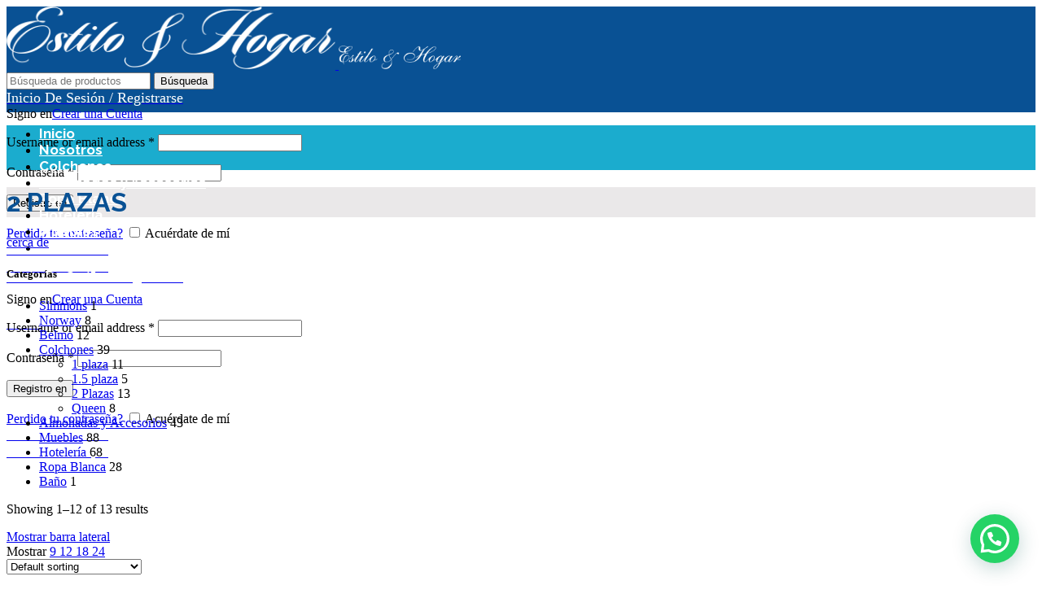

--- FILE ---
content_type: text/html; charset=UTF-8
request_url: https://estiloyhogar.com.ar/categoria-producto/colchones/2-plazas/
body_size: 18265
content:
<!DOCTYPE html>
<html lang="es">
<head>
	<meta charset="UTF-8">
	<link rel="profile" href="https://gmpg.org/xfn/11">
	<link rel="pingback" href="https://estiloyhogar.com.ar/xmlrpc.php">

			<script>window.MSInputMethodContext && document.documentMode && document.write('<script src="https://estiloyhogar.com.ar/wp-content/themes/woodmart/js/libs/ie11CustomProperties.min.js"><\/script>');</script>
		<title>2 Plazas &#8211; Estilo &amp; Hogar | Colchones, Sommiers y Muebles</title>
<meta name='robots' content='max-image-preview:large' />
<link rel='dns-prefetch' href='//fonts.googleapis.com' />
<link rel="alternate" type="application/rss+xml" title="Estilo &amp; Hogar | Colchones, Sommiers y Muebles &raquo; Feed" href="https://estiloyhogar.com.ar/feed/" />
<link rel="alternate" type="application/rss+xml" title="Estilo &amp; Hogar | Colchones, Sommiers y Muebles &raquo; Feed de los comentarios" href="https://estiloyhogar.com.ar/comments/feed/" />
<link rel="alternate" type="application/rss+xml" title="Estilo &amp; Hogar | Colchones, Sommiers y Muebles &raquo; 2 Plazas Category Feed" href="https://estiloyhogar.com.ar/categoria-producto/colchones/2-plazas/feed/" />
<style id='wp-img-auto-sizes-contain-inline-css' type='text/css'>
img:is([sizes=auto i],[sizes^="auto," i]){contain-intrinsic-size:3000px 1500px}
/*# sourceURL=wp-img-auto-sizes-contain-inline-css */
</style>
<link rel='stylesheet' id='layerslider-css' href='https://estiloyhogar.com.ar/wp-content/plugins/LayerSlider/assets/static/layerslider/css/layerslider.css?ver=7.1.1' type='text/css' media='all' />
<style id='classic-theme-styles-inline-css' type='text/css'>
/*! This file is auto-generated */
.wp-block-button__link{color:#fff;background-color:#32373c;border-radius:9999px;box-shadow:none;text-decoration:none;padding:calc(.667em + 2px) calc(1.333em + 2px);font-size:1.125em}.wp-block-file__button{background:#32373c;color:#fff;text-decoration:none}
/*# sourceURL=/wp-includes/css/classic-themes.min.css */
</style>
<style id='woocommerce-inline-inline-css' type='text/css'>
.woocommerce form .form-row .required { visibility: visible; }
/*# sourceURL=woocommerce-inline-inline-css */
</style>
<link rel='stylesheet' id='js_composer_front-css' href='https://estiloyhogar.com.ar/wp-content/plugins/js_composer/assets/css/js_composer.min.css?ver=6.9.0' type='text/css' media='all' />
<link rel='stylesheet' id='vc_font_awesome_5_shims-css' href='https://estiloyhogar.com.ar/wp-content/plugins/js_composer/assets/lib/bower/font-awesome/css/v4-shims.min.css?ver=6.9.0' type='text/css' media='all' />
<link rel='stylesheet' id='vc_font_awesome_5-css' href='https://estiloyhogar.com.ar/wp-content/plugins/js_composer/assets/lib/bower/font-awesome/css/all.min.css?ver=6.9.0' type='text/css' media='all' />
<link rel='stylesheet' id='bootstrap-css' href='https://estiloyhogar.com.ar/wp-content/themes/woodmart/css/bootstrap-light.min.css?ver=6.5.4' type='text/css' media='all' />
<link rel='stylesheet' id='woodmart-style-css' href='https://estiloyhogar.com.ar/wp-content/themes/woodmart/css/parts/base.min.css?ver=6.5.4' type='text/css' media='all' />
<link rel='stylesheet' id='wd-widget-nav-css' href='https://estiloyhogar.com.ar/wp-content/themes/woodmart/css/parts/widget-nav.min.css?ver=6.5.4' type='text/css' media='all' />
<link rel='stylesheet' id='wd-widget-product-cat-css' href='https://estiloyhogar.com.ar/wp-content/themes/woodmart/css/parts/woo-widget-product-cat.min.css?ver=6.5.4' type='text/css' media='all' />
<link rel='stylesheet' id='wd-wpcf7-css' href='https://estiloyhogar.com.ar/wp-content/themes/woodmart/css/parts/int-wpcf7.min.css?ver=6.5.4' type='text/css' media='all' />
<link rel='stylesheet' id='wd-base-deprecated-css' href='https://estiloyhogar.com.ar/wp-content/themes/woodmart/css/parts/base-deprecated.min.css?ver=6.5.4' type='text/css' media='all' />
<link rel='stylesheet' id='wd-wpbakery-base-css' href='https://estiloyhogar.com.ar/wp-content/themes/woodmart/css/parts/int-wpb-base.min.css?ver=6.5.4' type='text/css' media='all' />
<link rel='stylesheet' id='wd-wpbakery-base-deprecated-css' href='https://estiloyhogar.com.ar/wp-content/themes/woodmart/css/parts/int-wpb-base-deprecated.min.css?ver=6.5.4' type='text/css' media='all' />
<link rel='stylesheet' id='wd-woocommerce-base-css' href='https://estiloyhogar.com.ar/wp-content/themes/woodmart/css/parts/woocommerce-base.min.css?ver=6.5.4' type='text/css' media='all' />
<link rel='stylesheet' id='wd-mod-star-rating-css' href='https://estiloyhogar.com.ar/wp-content/themes/woodmart/css/parts/mod-star-rating.min.css?ver=6.5.4' type='text/css' media='all' />
<link rel='stylesheet' id='wd-woo-el-track-order-css' href='https://estiloyhogar.com.ar/wp-content/themes/woodmart/css/parts/woo-el-track-order.min.css?ver=6.5.4' type='text/css' media='all' />
<link rel='stylesheet' id='wd-woo-opt-free-progress-bar-css' href='https://estiloyhogar.com.ar/wp-content/themes/woodmart/css/parts/woo-opt-free-progress-bar.min.css?ver=6.5.4' type='text/css' media='all' />
<link rel='stylesheet' id='wd-woo-mod-progress-bar-css' href='https://estiloyhogar.com.ar/wp-content/themes/woodmart/css/parts/woo-mod-progress-bar.min.css?ver=6.5.4' type='text/css' media='all' />
<link rel='stylesheet' id='wd-widget-active-filters-css' href='https://estiloyhogar.com.ar/wp-content/themes/woodmart/css/parts/woo-widget-active-filters.min.css?ver=6.5.4' type='text/css' media='all' />
<link rel='stylesheet' id='wd-woo-shop-opt-shop-ajax-css' href='https://estiloyhogar.com.ar/wp-content/themes/woodmart/css/parts/woo-shop-opt-shop-ajax.min.css?ver=6.5.4' type='text/css' media='all' />
<link rel='stylesheet' id='wd-woo-shop-predefined-css' href='https://estiloyhogar.com.ar/wp-content/themes/woodmart/css/parts/woo-shop-predefined.min.css?ver=6.5.4' type='text/css' media='all' />
<link rel='stylesheet' id='wd-woo-shop-el-active-filters-css' href='https://estiloyhogar.com.ar/wp-content/themes/woodmart/css/parts/woo-shop-el-active-filters.min.css?ver=6.5.4' type='text/css' media='all' />
<link rel='stylesheet' id='wd-woo-shop-el-products-per-page-css' href='https://estiloyhogar.com.ar/wp-content/themes/woodmart/css/parts/woo-shop-el-products-per-page.min.css?ver=6.5.4' type='text/css' media='all' />
<link rel='stylesheet' id='wd-woo-shop-page-title-css' href='https://estiloyhogar.com.ar/wp-content/themes/woodmart/css/parts/woo-shop-page-title.min.css?ver=6.5.4' type='text/css' media='all' />
<link rel='stylesheet' id='wd-woo-mod-shop-loop-head-css' href='https://estiloyhogar.com.ar/wp-content/themes/woodmart/css/parts/woo-mod-shop-loop-head.min.css?ver=6.5.4' type='text/css' media='all' />
<link rel='stylesheet' id='wd-woo-shop-el-order-by-css' href='https://estiloyhogar.com.ar/wp-content/themes/woodmart/css/parts/woo-shop-el-order-by.min.css?ver=6.5.4' type='text/css' media='all' />
<link rel='stylesheet' id='wd-woo-shop-opt-without-title-css' href='https://estiloyhogar.com.ar/wp-content/themes/woodmart/css/parts/woo-shop-opt-without-title.min.css?ver=6.5.4' type='text/css' media='all' />
<link rel='stylesheet' id='wd-header-base-css' href='https://estiloyhogar.com.ar/wp-content/themes/woodmart/css/parts/header-base.min.css?ver=6.5.4' type='text/css' media='all' />
<link rel='stylesheet' id='wd-mod-tools-css' href='https://estiloyhogar.com.ar/wp-content/themes/woodmart/css/parts/mod-tools.min.css?ver=6.5.4' type='text/css' media='all' />
<link rel='stylesheet' id='wd-header-search-css' href='https://estiloyhogar.com.ar/wp-content/themes/woodmart/css/parts/header-el-search.min.css?ver=6.5.4' type='text/css' media='all' />
<link rel='stylesheet' id='wd-header-search-form-css' href='https://estiloyhogar.com.ar/wp-content/themes/woodmart/css/parts/header-el-search-form.min.css?ver=6.5.4' type='text/css' media='all' />
<link rel='stylesheet' id='wd-wd-search-results-css' href='https://estiloyhogar.com.ar/wp-content/themes/woodmart/css/parts/wd-search-results.min.css?ver=6.5.4' type='text/css' media='all' />
<link rel='stylesheet' id='wd-wd-search-form-css' href='https://estiloyhogar.com.ar/wp-content/themes/woodmart/css/parts/wd-search-form.min.css?ver=6.5.4' type='text/css' media='all' />
<link rel='stylesheet' id='wd-header-my-account-dropdown-css' href='https://estiloyhogar.com.ar/wp-content/themes/woodmart/css/parts/header-el-my-account-dropdown.min.css?ver=6.5.4' type='text/css' media='all' />
<link rel='stylesheet' id='wd-woo-mod-login-form-css' href='https://estiloyhogar.com.ar/wp-content/themes/woodmart/css/parts/woo-mod-login-form.min.css?ver=6.5.4' type='text/css' media='all' />
<link rel='stylesheet' id='wd-header-my-account-css' href='https://estiloyhogar.com.ar/wp-content/themes/woodmart/css/parts/header-el-my-account.min.css?ver=6.5.4' type='text/css' media='all' />
<link rel='stylesheet' id='wd-header-elements-base-css' href='https://estiloyhogar.com.ar/wp-content/themes/woodmart/css/parts/header-el-base.min.css?ver=6.5.4' type='text/css' media='all' />
<link rel='stylesheet' id='wd-woo-mod-quantity-css' href='https://estiloyhogar.com.ar/wp-content/themes/woodmart/css/parts/woo-mod-quantity.min.css?ver=6.5.4' type='text/css' media='all' />
<link rel='stylesheet' id='wd-header-cart-css' href='https://estiloyhogar.com.ar/wp-content/themes/woodmart/css/parts/header-el-cart.min.css?ver=6.5.4' type='text/css' media='all' />
<link rel='stylesheet' id='wd-widget-shopping-cart-css' href='https://estiloyhogar.com.ar/wp-content/themes/woodmart/css/parts/woo-widget-shopping-cart.min.css?ver=6.5.4' type='text/css' media='all' />
<link rel='stylesheet' id='wd-widget-product-list-css' href='https://estiloyhogar.com.ar/wp-content/themes/woodmart/css/parts/woo-widget-product-list.min.css?ver=6.5.4' type='text/css' media='all' />
<link rel='stylesheet' id='wd-header-cart-side-css' href='https://estiloyhogar.com.ar/wp-content/themes/woodmart/css/parts/header-el-cart-side.min.css?ver=6.5.4' type='text/css' media='all' />
<link rel='stylesheet' id='wd-page-title-css' href='https://estiloyhogar.com.ar/wp-content/themes/woodmart/css/parts/page-title.min.css?ver=6.5.4' type='text/css' media='all' />
<link rel='stylesheet' id='wd-off-canvas-sidebar-css' href='https://estiloyhogar.com.ar/wp-content/themes/woodmart/css/parts/opt-off-canvas-sidebar.min.css?ver=6.5.4' type='text/css' media='all' />
<link rel='stylesheet' id='wd-shop-filter-area-css' href='https://estiloyhogar.com.ar/wp-content/themes/woodmart/css/parts/woo-shop-el-filters-area.min.css?ver=6.5.4' type='text/css' media='all' />
<link rel='stylesheet' id='wd-sticky-loader-css' href='https://estiloyhogar.com.ar/wp-content/themes/woodmart/css/parts/mod-sticky-loader.min.css?ver=6.5.4' type='text/css' media='all' />
<link rel='stylesheet' id='wd-product-loop-css' href='https://estiloyhogar.com.ar/wp-content/themes/woodmart/css/parts/woo-product-loop.min.css?ver=6.5.4' type='text/css' media='all' />
<link rel='stylesheet' id='wd-product-loop-quick-css' href='https://estiloyhogar.com.ar/wp-content/themes/woodmart/css/parts/woo-product-loop-quick.min.css?ver=6.5.4' type='text/css' media='all' />
<link rel='stylesheet' id='wd-woo-mod-add-btn-replace-css' href='https://estiloyhogar.com.ar/wp-content/themes/woodmart/css/parts/woo-mod-add-btn-replace.min.css?ver=6.5.4' type='text/css' media='all' />
<link rel='stylesheet' id='wd-categories-loop-default-css' href='https://estiloyhogar.com.ar/wp-content/themes/woodmart/css/parts/woo-categories-loop-default-old.min.css?ver=6.5.4' type='text/css' media='all' />
<link rel='stylesheet' id='wd-categories-loop-css' href='https://estiloyhogar.com.ar/wp-content/themes/woodmart/css/parts/woo-categories-loop-old.min.css?ver=6.5.4' type='text/css' media='all' />
<link rel='stylesheet' id='wd-load-more-button-css' href='https://estiloyhogar.com.ar/wp-content/themes/woodmart/css/parts/mod-load-more-button.min.css?ver=6.5.4' type='text/css' media='all' />
<link rel='stylesheet' id='wd-widget-collapse-css' href='https://estiloyhogar.com.ar/wp-content/themes/woodmart/css/parts/opt-widget-collapse.min.css?ver=6.5.4' type='text/css' media='all' />
<link rel='stylesheet' id='wd-footer-base-css' href='https://estiloyhogar.com.ar/wp-content/themes/woodmart/css/parts/footer-base.min.css?ver=6.5.4' type='text/css' media='all' />
<link rel='stylesheet' id='wd-scroll-top-css' href='https://estiloyhogar.com.ar/wp-content/themes/woodmart/css/parts/opt-scrolltotop.min.css?ver=6.5.4' type='text/css' media='all' />
<link rel='stylesheet' id='wd-bottom-toolbar-css' href='https://estiloyhogar.com.ar/wp-content/themes/woodmart/css/parts/opt-bottom-toolbar.min.css?ver=6.5.4' type='text/css' media='all' />
<link rel='stylesheet' id='wd-mod-sticky-sidebar-opener-css' href='https://estiloyhogar.com.ar/wp-content/themes/woodmart/css/parts/mod-sticky-sidebar-opener.min.css?ver=6.5.4' type='text/css' media='all' />
<link rel='stylesheet' id='xts-style-header_858067-css' href='https://estiloyhogar.com.ar/wp-content/uploads/2022/10/xts-header_858067-1665767140.css?ver=6.5.4' type='text/css' media='all' />
<link rel='stylesheet' id='xts-style-theme_settings_default-css' href='https://estiloyhogar.com.ar/wp-content/uploads/2022/09/xts-theme_settings_default-1662663715.css?ver=6.5.4' type='text/css' media='all' />
<link rel='stylesheet' id='xts-google-fonts-css' href='https://fonts.googleapis.com/css?family=Raleway%3A400%2C600%2C500%2C700%2C800&#038;ver=6.5.4' type='text/css' media='all' />
<style id='joinchat-head-inline-css' type='text/css'>
.joinchat{--ch:142;--cs:70%;--cl:49%;--bw:1}:root{--joinchat-ico:url("data:image/svg+xml;charset=utf-8,%3Csvg xmlns='http://www.w3.org/2000/svg' viewBox='0 0 24 24'%3E%3Cpath fill='%23fff' d='M3.516 3.516c4.686-4.686 12.284-4.686 16.97 0s4.686 12.283 0 16.97a12 12 0 0 1-13.754 2.299l-5.814.735a.392.392 0 0 1-.438-.44l.748-5.788A12 12 0 0 1 3.517 3.517zm3.61 17.043.3.158a9.85 9.85 0 0 0 11.534-1.758c3.843-3.843 3.843-10.074 0-13.918s-10.075-3.843-13.918 0a9.85 9.85 0 0 0-1.747 11.554l.16.303-.51 3.942a.196.196 0 0 0 .219.22zm6.534-7.003-.933 1.164a9.84 9.84 0 0 1-3.497-3.495l1.166-.933a.79.79 0 0 0 .23-.94L9.561 6.96a.79.79 0 0 0-.924-.445l-2.023.524a.797.797 0 0 0-.588.88 11.754 11.754 0 0 0 10.005 10.005.797.797 0 0 0 .88-.587l.525-2.023a.79.79 0 0 0-.445-.923L14.6 13.327a.79.79 0 0 0-.94.23z'/%3E%3C/svg%3E")}.joinchat{--sep:20px;--bottom:var(--sep);--s:60px;--h:calc(var(--s)/2);display:block;transform:scale3d(1,1,1);position:fixed;z-index:9000;right:var(--sep);bottom:var(--bottom)}.joinchat *{box-sizing:border-box}.joinchat__qr,.joinchat__chatbox{display:none}.joinchat__tooltip{opacity:0}.joinchat__button{position:absolute;z-index:2;bottom:8px;right:8px;height:var(--s);width:var(--s);background:#25d366 var(--joinchat-ico,none)center / 60% no-repeat;color:inherit;border-radius:50%;box-shadow:1px 6px 24px 0 rgba(7,94,84,0.24)}.joinchat--left{right:auto;left:var(--sep)}.joinchat--left .joinchat__button{right:auto;left:8px}.joinchat__button__ico{position:absolute;inset:0;display:flex;border-radius:50%;overflow:hidden;color:hsl(0deg 0% clamp(0%,var(--bw)*1000%,100%) / clamp(70%,var(--bw)*1000%,100%)) !important}.joinchat__button__ico svg{width:var(--ico-size,100%);height:var(--ico-size,100%);margin:calc((100% - var(--ico-size,100%))/2)}.joinchat__button:has(.joinchat__button__ico){background:hsl(var(--ch)var(--cs)var(--cl));box-shadow:1px 6px 24px 0 hsl(var(--ch)var(--cs)calc(var(--cl) - 10%) / 24%)}.joinchat__button:has(.joinchat__button__ico):hover,.joinchat__button:has(.joinchat__button__ico):active{background:hsl(var(--ch)var(--cs)calc(var(--cl) + 20%))}.joinchat__button__image{position:absolute;inset:1px;border-radius:50%;overflow:hidden;opacity:0}.joinchat__button__image img,.joinchat__button__image video{display:block;width:100%;height:100%;object-fit:cover;object-position:center}.joinchat--img .joinchat__button__image{opacity:1;animation:none}@media(orientation:portrait)and(width>=481px),(orientation:landscape)and(height>=481px){.joinchat--mobile{display:none !important}}@media(width <=480px),(orientation:landscape)and(height <=480px){.joinchat{--sep:6px}}
/*# sourceURL=joinchat-head-inline-css */
</style>
<script type="text/javascript" src="https://estiloyhogar.com.ar/wp-includes/js/jquery/jquery.min.js?ver=3.7.1" id="jquery-core-js"></script>
<script type="text/javascript" id="layerslider-utils-js-extra">
/* <![CDATA[ */
var LS_Meta = {"v":"7.1.1","fixGSAP":"1"};
//# sourceURL=layerslider-utils-js-extra
/* ]]> */
</script>
<script type="text/javascript" src="https://estiloyhogar.com.ar/wp-content/plugins/LayerSlider/assets/static/layerslider/js/layerslider.utils.js?ver=7.1.1" id="layerslider-utils-js"></script>
<script type="text/javascript" src="https://estiloyhogar.com.ar/wp-content/plugins/LayerSlider/assets/static/layerslider/js/layerslider.kreaturamedia.jquery.js?ver=7.1.1" id="layerslider-js"></script>
<script type="text/javascript" src="https://estiloyhogar.com.ar/wp-content/plugins/LayerSlider/assets/static/layerslider/js/layerslider.transitions.js?ver=7.1.1" id="layerslider-transitions-js"></script>
<script type="text/javascript" src="https://estiloyhogar.com.ar/wp-content/plugins/woocommerce/assets/js/jquery-blockui/jquery.blockUI.min.js?ver=2.7.0-wc.6.8.2" id="jquery-blockui-js"></script>
<script type="text/javascript" id="wc-add-to-cart-js-extra">
/* <![CDATA[ */
var wc_add_to_cart_params = {"ajax_url":"/wp-admin/admin-ajax.php","wc_ajax_url":"/?wc-ajax=%%endpoint%%","i18n_view_cart":"View cart","cart_url":"https://estiloyhogar.com.ar/carrito/","is_cart":"","cart_redirect_after_add":"yes"};
//# sourceURL=wc-add-to-cart-js-extra
/* ]]> */
</script>
<script type="text/javascript" src="https://estiloyhogar.com.ar/wp-content/plugins/woocommerce/assets/js/frontend/add-to-cart.min.js?ver=6.8.2" id="wc-add-to-cart-js"></script>
<script type="text/javascript" src="https://estiloyhogar.com.ar/wp-content/plugins/js_composer/assets/js/vendors/woocommerce-add-to-cart.js?ver=6.9.0" id="vc_woocommerce-add-to-cart-js-js"></script>
<script type="text/javascript" src="https://estiloyhogar.com.ar/wp-content/themes/woodmart/js/libs/device.min.js?ver=6.5.4" id="wd-device-library-js"></script>
<meta name="generator" content="Powered by LayerSlider 7.1.1 - Multi-Purpose, Responsive, Parallax, Mobile-Friendly Slider Plugin for WordPress." />
<!-- LayerSlider updates and docs at: https://layerslider.com -->
<link rel="https://api.w.org/" href="https://estiloyhogar.com.ar/wp-json/" /><link rel="alternate" title="JSON" type="application/json" href="https://estiloyhogar.com.ar/wp-json/wp/v2/product_cat/24" /><link rel="EditURI" type="application/rsd+xml" title="RSD" href="https://estiloyhogar.com.ar/xmlrpc.php?rsd" />
<meta name="generator" content="WordPress 6.9" />
<meta name="generator" content="WooCommerce 6.8.2" />
<!-- HFCM by 99 Robots - Snippet # 1: analitycs -->
<!-- Google tag (gtag.js) -->
<script async src="https://www.googletagmanager.com/gtag/js?id=G-X2DK5P9BFX"></script>
<script>
  window.dataLayer = window.dataLayer || [];
  function gtag(){dataLayer.push(arguments);}
  gtag('js', new Date());

  gtag('config', 'G-X2DK5P9BFX');
</script>
<!-- /end HFCM by 99 Robots -->
<!-- HFCM by 99 Robots - Snippet # 2: Meta Base -->
<!-- Meta Pixel Code -->
<script>
!function(f,b,e,v,n,t,s)
{if(f.fbq)return;n=f.fbq=function(){n.callMethod?
n.callMethod.apply(n,arguments):n.queue.push(arguments)};
if(!f._fbq)f._fbq=n;n.push=n;n.loaded=!0;n.version='2.0';
n.queue=[];t=b.createElement(e);t.async=!0;
t.src=v;s=b.getElementsByTagName(e)[0];
s.parentNode.insertBefore(t,s)}(window, document,'script',
'https://connect.facebook.net/en_US/fbevents.js');
fbq('init', '991246182939025');
fbq('track', 'PageView');
</script>
<noscript><img height="1" width="1" style="display:none"
src="https://www.facebook.com/tr?id=991246182939025&ev=PageView&noscript=1"
/></noscript>
<!-- End Meta Pixel Code -->
<!-- /end HFCM by 99 Robots -->
<meta name="theme-color" content="rgb(27,172,206)">					<meta name="viewport" content="width=device-width, initial-scale=1.0, maximum-scale=1.0, user-scalable=no">
										<noscript><style>.woocommerce-product-gallery{ opacity: 1 !important; }</style></noscript>
	<meta name="generator" content="Powered by WPBakery Page Builder - drag and drop page builder for WordPress."/>
<link rel="icon" href="https://estiloyhogar.com.ar/wp-content/uploads/2022/09/fav-150x150.png" sizes="32x32" />
<link rel="icon" href="https://estiloyhogar.com.ar/wp-content/uploads/2022/09/fav.png" sizes="192x192" />
<link rel="apple-touch-icon" href="https://estiloyhogar.com.ar/wp-content/uploads/2022/09/fav.png" />
<meta name="msapplication-TileImage" content="https://estiloyhogar.com.ar/wp-content/uploads/2022/09/fav.png" />
<style>
		
		</style><noscript><style> .wpb_animate_when_almost_visible { opacity: 1; }</style></noscript><style id='global-styles-inline-css' type='text/css'>
:root{--wp--preset--aspect-ratio--square: 1;--wp--preset--aspect-ratio--4-3: 4/3;--wp--preset--aspect-ratio--3-4: 3/4;--wp--preset--aspect-ratio--3-2: 3/2;--wp--preset--aspect-ratio--2-3: 2/3;--wp--preset--aspect-ratio--16-9: 16/9;--wp--preset--aspect-ratio--9-16: 9/16;--wp--preset--color--black: #000000;--wp--preset--color--cyan-bluish-gray: #abb8c3;--wp--preset--color--white: #ffffff;--wp--preset--color--pale-pink: #f78da7;--wp--preset--color--vivid-red: #cf2e2e;--wp--preset--color--luminous-vivid-orange: #ff6900;--wp--preset--color--luminous-vivid-amber: #fcb900;--wp--preset--color--light-green-cyan: #7bdcb5;--wp--preset--color--vivid-green-cyan: #00d084;--wp--preset--color--pale-cyan-blue: #8ed1fc;--wp--preset--color--vivid-cyan-blue: #0693e3;--wp--preset--color--vivid-purple: #9b51e0;--wp--preset--gradient--vivid-cyan-blue-to-vivid-purple: linear-gradient(135deg,rgb(6,147,227) 0%,rgb(155,81,224) 100%);--wp--preset--gradient--light-green-cyan-to-vivid-green-cyan: linear-gradient(135deg,rgb(122,220,180) 0%,rgb(0,208,130) 100%);--wp--preset--gradient--luminous-vivid-amber-to-luminous-vivid-orange: linear-gradient(135deg,rgb(252,185,0) 0%,rgb(255,105,0) 100%);--wp--preset--gradient--luminous-vivid-orange-to-vivid-red: linear-gradient(135deg,rgb(255,105,0) 0%,rgb(207,46,46) 100%);--wp--preset--gradient--very-light-gray-to-cyan-bluish-gray: linear-gradient(135deg,rgb(238,238,238) 0%,rgb(169,184,195) 100%);--wp--preset--gradient--cool-to-warm-spectrum: linear-gradient(135deg,rgb(74,234,220) 0%,rgb(151,120,209) 20%,rgb(207,42,186) 40%,rgb(238,44,130) 60%,rgb(251,105,98) 80%,rgb(254,248,76) 100%);--wp--preset--gradient--blush-light-purple: linear-gradient(135deg,rgb(255,206,236) 0%,rgb(152,150,240) 100%);--wp--preset--gradient--blush-bordeaux: linear-gradient(135deg,rgb(254,205,165) 0%,rgb(254,45,45) 50%,rgb(107,0,62) 100%);--wp--preset--gradient--luminous-dusk: linear-gradient(135deg,rgb(255,203,112) 0%,rgb(199,81,192) 50%,rgb(65,88,208) 100%);--wp--preset--gradient--pale-ocean: linear-gradient(135deg,rgb(255,245,203) 0%,rgb(182,227,212) 50%,rgb(51,167,181) 100%);--wp--preset--gradient--electric-grass: linear-gradient(135deg,rgb(202,248,128) 0%,rgb(113,206,126) 100%);--wp--preset--gradient--midnight: linear-gradient(135deg,rgb(2,3,129) 0%,rgb(40,116,252) 100%);--wp--preset--font-size--small: 13px;--wp--preset--font-size--medium: 20px;--wp--preset--font-size--large: 36px;--wp--preset--font-size--x-large: 42px;--wp--preset--spacing--20: 0.44rem;--wp--preset--spacing--30: 0.67rem;--wp--preset--spacing--40: 1rem;--wp--preset--spacing--50: 1.5rem;--wp--preset--spacing--60: 2.25rem;--wp--preset--spacing--70: 3.38rem;--wp--preset--spacing--80: 5.06rem;--wp--preset--shadow--natural: 6px 6px 9px rgba(0, 0, 0, 0.2);--wp--preset--shadow--deep: 12px 12px 50px rgba(0, 0, 0, 0.4);--wp--preset--shadow--sharp: 6px 6px 0px rgba(0, 0, 0, 0.2);--wp--preset--shadow--outlined: 6px 6px 0px -3px rgb(255, 255, 255), 6px 6px rgb(0, 0, 0);--wp--preset--shadow--crisp: 6px 6px 0px rgb(0, 0, 0);}:where(.is-layout-flex){gap: 0.5em;}:where(.is-layout-grid){gap: 0.5em;}body .is-layout-flex{display: flex;}.is-layout-flex{flex-wrap: wrap;align-items: center;}.is-layout-flex > :is(*, div){margin: 0;}body .is-layout-grid{display: grid;}.is-layout-grid > :is(*, div){margin: 0;}:where(.wp-block-columns.is-layout-flex){gap: 2em;}:where(.wp-block-columns.is-layout-grid){gap: 2em;}:where(.wp-block-post-template.is-layout-flex){gap: 1.25em;}:where(.wp-block-post-template.is-layout-grid){gap: 1.25em;}.has-black-color{color: var(--wp--preset--color--black) !important;}.has-cyan-bluish-gray-color{color: var(--wp--preset--color--cyan-bluish-gray) !important;}.has-white-color{color: var(--wp--preset--color--white) !important;}.has-pale-pink-color{color: var(--wp--preset--color--pale-pink) !important;}.has-vivid-red-color{color: var(--wp--preset--color--vivid-red) !important;}.has-luminous-vivid-orange-color{color: var(--wp--preset--color--luminous-vivid-orange) !important;}.has-luminous-vivid-amber-color{color: var(--wp--preset--color--luminous-vivid-amber) !important;}.has-light-green-cyan-color{color: var(--wp--preset--color--light-green-cyan) !important;}.has-vivid-green-cyan-color{color: var(--wp--preset--color--vivid-green-cyan) !important;}.has-pale-cyan-blue-color{color: var(--wp--preset--color--pale-cyan-blue) !important;}.has-vivid-cyan-blue-color{color: var(--wp--preset--color--vivid-cyan-blue) !important;}.has-vivid-purple-color{color: var(--wp--preset--color--vivid-purple) !important;}.has-black-background-color{background-color: var(--wp--preset--color--black) !important;}.has-cyan-bluish-gray-background-color{background-color: var(--wp--preset--color--cyan-bluish-gray) !important;}.has-white-background-color{background-color: var(--wp--preset--color--white) !important;}.has-pale-pink-background-color{background-color: var(--wp--preset--color--pale-pink) !important;}.has-vivid-red-background-color{background-color: var(--wp--preset--color--vivid-red) !important;}.has-luminous-vivid-orange-background-color{background-color: var(--wp--preset--color--luminous-vivid-orange) !important;}.has-luminous-vivid-amber-background-color{background-color: var(--wp--preset--color--luminous-vivid-amber) !important;}.has-light-green-cyan-background-color{background-color: var(--wp--preset--color--light-green-cyan) !important;}.has-vivid-green-cyan-background-color{background-color: var(--wp--preset--color--vivid-green-cyan) !important;}.has-pale-cyan-blue-background-color{background-color: var(--wp--preset--color--pale-cyan-blue) !important;}.has-vivid-cyan-blue-background-color{background-color: var(--wp--preset--color--vivid-cyan-blue) !important;}.has-vivid-purple-background-color{background-color: var(--wp--preset--color--vivid-purple) !important;}.has-black-border-color{border-color: var(--wp--preset--color--black) !important;}.has-cyan-bluish-gray-border-color{border-color: var(--wp--preset--color--cyan-bluish-gray) !important;}.has-white-border-color{border-color: var(--wp--preset--color--white) !important;}.has-pale-pink-border-color{border-color: var(--wp--preset--color--pale-pink) !important;}.has-vivid-red-border-color{border-color: var(--wp--preset--color--vivid-red) !important;}.has-luminous-vivid-orange-border-color{border-color: var(--wp--preset--color--luminous-vivid-orange) !important;}.has-luminous-vivid-amber-border-color{border-color: var(--wp--preset--color--luminous-vivid-amber) !important;}.has-light-green-cyan-border-color{border-color: var(--wp--preset--color--light-green-cyan) !important;}.has-vivid-green-cyan-border-color{border-color: var(--wp--preset--color--vivid-green-cyan) !important;}.has-pale-cyan-blue-border-color{border-color: var(--wp--preset--color--pale-cyan-blue) !important;}.has-vivid-cyan-blue-border-color{border-color: var(--wp--preset--color--vivid-cyan-blue) !important;}.has-vivid-purple-border-color{border-color: var(--wp--preset--color--vivid-purple) !important;}.has-vivid-cyan-blue-to-vivid-purple-gradient-background{background: var(--wp--preset--gradient--vivid-cyan-blue-to-vivid-purple) !important;}.has-light-green-cyan-to-vivid-green-cyan-gradient-background{background: var(--wp--preset--gradient--light-green-cyan-to-vivid-green-cyan) !important;}.has-luminous-vivid-amber-to-luminous-vivid-orange-gradient-background{background: var(--wp--preset--gradient--luminous-vivid-amber-to-luminous-vivid-orange) !important;}.has-luminous-vivid-orange-to-vivid-red-gradient-background{background: var(--wp--preset--gradient--luminous-vivid-orange-to-vivid-red) !important;}.has-very-light-gray-to-cyan-bluish-gray-gradient-background{background: var(--wp--preset--gradient--very-light-gray-to-cyan-bluish-gray) !important;}.has-cool-to-warm-spectrum-gradient-background{background: var(--wp--preset--gradient--cool-to-warm-spectrum) !important;}.has-blush-light-purple-gradient-background{background: var(--wp--preset--gradient--blush-light-purple) !important;}.has-blush-bordeaux-gradient-background{background: var(--wp--preset--gradient--blush-bordeaux) !important;}.has-luminous-dusk-gradient-background{background: var(--wp--preset--gradient--luminous-dusk) !important;}.has-pale-ocean-gradient-background{background: var(--wp--preset--gradient--pale-ocean) !important;}.has-electric-grass-gradient-background{background: var(--wp--preset--gradient--electric-grass) !important;}.has-midnight-gradient-background{background: var(--wp--preset--gradient--midnight) !important;}.has-small-font-size{font-size: var(--wp--preset--font-size--small) !important;}.has-medium-font-size{font-size: var(--wp--preset--font-size--medium) !important;}.has-large-font-size{font-size: var(--wp--preset--font-size--large) !important;}.has-x-large-font-size{font-size: var(--wp--preset--font-size--x-large) !important;}
/*# sourceURL=global-styles-inline-css */
</style>
<link rel='stylesheet' id='joinchat-css' href='https://estiloyhogar.com.ar/wp-content/plugins/creame-whatsapp-me/public/css/joinchat-btn.min.css?ver=6.0.8' type='text/css' media='all' />
<style id='joinchat-inline-css' type='text/css'>
.joinchat{--ch:142;--cs:70%;--cl:49%;--bw:1}
/*# sourceURL=joinchat-inline-css */
</style>
</head>

<body class="archive tax-product_cat term-2-plazas term-24 wp-theme-woodmart theme-woodmart woocommerce woocommerce-page woocommerce-no-js wrapper-custom  form-style-rounded  form-border-width-1 categories-accordion-on woodmart-archive-shop woodmart-ajax-shop-on offcanvas-sidebar-mobile offcanvas-sidebar-tablet sticky-toolbar-on wpb-js-composer js-comp-ver-6.9.0 vc_responsive">
			<script type="text/javascript" id="wd-flicker-fix">// Flicker fix.</script>	
	
	<div class="website-wrapper">
									<header class="whb-header whb-sticky-shadow whb-scroll-stick whb-sticky-real">
					<div class="whb-main-header">
	
<div class="whb-row whb-general-header whb-not-sticky-row whb-with-bg whb-without-border whb-color-dark whb-flex-flex-middle">
	<div class="container">
		<div class="whb-flex-row whb-general-header-inner">
			<div class="whb-column whb-col-left whb-visible-lg">
	<div class="site-logo wd-switch-logo">
	<a href="https://estiloyhogar.com.ar/" class="wd-logo wd-main-logo woodmart-logo woodmart-main-logo" rel="home">
		<img src="https://estiloyhogar.com.ar/wp-content/uploads/2022/10/logo-nuevo.png" alt="Estilo &amp; Hogar | Colchones, Sommiers y Muebles" style="max-width: 404px;" />	</a>
					<a href="https://estiloyhogar.com.ar/" class="wd-logo wd-sticky-logo" rel="home">
			<img src="https://estiloyhogar.com.ar/wp-content/uploads/2022/09/logo.png" alt="Estilo &amp; Hogar | Colchones, Sommiers y Muebles" style="max-width: 150px;" />		</a>
	</div>
</div>
<div class="whb-column whb-col-center whb-visible-lg">
	<div class="whb-space-element " style="width:50px;"></div>			<div class="wd-search-form wd-header-search-form wd-display-form whb-om648akvkri5vxd3ty6f woodmart-search-form">
				
				
				<form role="search" method="get" class="searchform  wd-style-default search-style-default woodmart-ajax-search" action="https://estiloyhogar.com.ar/"  data-thumbnail="1" data-price="1" data-post_type="product" data-count="20" data-sku="0" data-symbols_count="3">
					<input type="text" class="s" placeholder="Búsqueda de productos" value="" name="s" aria-label="Búsqueda" title="Búsqueda de productos" />
					<input type="hidden" name="post_type" value="product">
										<button type="submit" class="searchsubmit">
						<span>
							Búsqueda						</span>
											</button>
				</form>

				
				
									<div class="search-results-wrapper">
						<div class="wd-dropdown-results wd-scroll wd-dropdown woodmart-search-results">
							<div class="wd-scroll-content"></div>
						</div>
					</div>
				
				
							</div>
		<div class="whb-space-element " style="width:50px;"></div></div>
<div class="whb-column whb-col-right whb-visible-lg">
	<div class="wd-header-my-account wd-tools-element wd-event-hover  wd-design-1 wd-account-style-icon my-account-with-icon woodmart-header-links woodmart-navigation item-event-hover menu-simple-dropdown">
			<a href="https://estiloyhogar.com.ar/mi-cuenta/" title="Mi cuenta">
			<span class="wd-tools-icon">
							</span>
			<span class="wd-tools-text">
				Inicio De Sesión / Registrarse			</span>
		</a>

		
					<div class="wd-dropdown wd-dropdown-register menu-item-register sub-menu-dropdown">
						<div class="login-dropdown-inner">
							<span class="login-title title"><span>Signo en</span><a class="create-account-link" href="https://estiloyhogar.com.ar/mi-cuenta/?action=register">Crear una Cuenta</a></span>
										<form method="post" class="login woocommerce-form woocommerce-form-login
						" action="https://estiloyhogar.com.ar/mi-cuenta/" 			>

				
				
				<p class="woocommerce-FormRow woocommerce-FormRow--wide form-row form-row-wide form-row-username">
					<label for="username">Username or email address&nbsp;<span class="required">*</span></label>
					<input type="text" class="woocommerce-Input woocommerce-Input--text input-text" name="username" id="username" value="" />				</p>
				<p class="woocommerce-FormRow woocommerce-FormRow--wide form-row form-row-wide form-row-password">
					<label for="password">Contraseña&nbsp;<span class="required">*</span></label>
					<input class="woocommerce-Input woocommerce-Input--text input-text" type="password" name="password" id="password" autocomplete="current-password" />
				</p>

				
				<p class="form-row">
					<input type="hidden" id="woocommerce-login-nonce" name="woocommerce-login-nonce" value="f36a37c398" /><input type="hidden" name="_wp_http_referer" value="/categoria-producto/colchones/2-plazas/" />										<button type="submit" class="button woocommerce-button woocommerce-form-login__submit" name="login" value="Registro en">Registro en</button>
				</p>

				<div class="login-form-footer">
					<a href="https://estiloyhogar.com.ar/mi-cuenta/lost-password/" class="woocommerce-LostPassword lost_password">Perdido tu contraseña?</a>
					<label class="woocommerce-form__label woocommerce-form__label-for-checkbox woocommerce-form-login__rememberme">
						<input class="woocommerce-form__input woocommerce-form__input-checkbox" name="rememberme" type="checkbox" value="forever" title="Acuérdate de mí" aria-label="Acuérdate de mí" /> <span>Acuérdate de mí</span>
					</label>
				</div>

				
							</form>

		
						</div>
					</div>
					</div>

<div class="wd-header-wishlist wd-tools-element wd-style-icon wd-with-count with-product-count wd-design-2 woodmart-wishlist-info-widget" title="Mi Lista De Deseos">
	<a href="https://estiloyhogar.com.ar/favoritos/">
		<span class="wd-tools-icon wishlist-icon">
			
							<span class="wd-tools-count">
					0				</span>
					</span>
		<span class="wd-tools-text wishlist-label">
			Lista de deseos		</span>
	</a>
</div>

<div class="wd-header-cart wd-tools-element wd-design-2 wd-event-hover woodmart-shopping-cart woodmart-cart-design-2">
	<a href="https://estiloyhogar.com.ar/carrito/" title="Carrito de la compra">
		<span class="wd-tools-icon woodmart-cart-icon">
												<span class="wd-cart-number wd-tools-count woodmart-cart-number">0 <span>elementos</span></span>
							</span>
		<span class="wd-tools-text woodmart-cart-totals">
			
			<span class="subtotal-divider">/</span>
					<span class="wd-cart-subtotal woodmart-cart-subtotal"><span class="woocommerce-Price-amount amount"><bdi><span class="woocommerce-Price-currencySymbol">&#36;</span>&nbsp;0</bdi></span></span>
				</span>
	</a>
			<div class="wd-dropdown wd-dropdown-cart dropdown-cart">
			<div class="widget woocommerce widget_shopping_cart"><div class="widget_shopping_cart_content"></div></div>		</div>
	</div>
</div>
<div class="whb-column whb-mobile-left whb-hidden-lg">
	<div class="site-logo">
	<a href="https://estiloyhogar.com.ar/" class="wd-logo wd-main-logo woodmart-logo woodmart-main-logo" rel="home">
		<img src="https://estiloyhogar.com.ar/wp-content/uploads/2022/10/logo-nuevo_m.png" alt="Estilo &amp; Hogar | Colchones, Sommiers y Muebles" style="max-width: 235px;" />	</a>
	</div>
</div>
<div class="whb-column whb-mobile-center whb-hidden-lg whb-empty-column">
	</div>
<div class="whb-column whb-mobile-right whb-hidden-lg">
	<div class="wd-tools-element wd-header-mobile-nav wd-style-icon wd-design-1 woodmart-burger-icon">
	<a href="#" rel="nofollow">
		<span class="wd-tools-icon woodmart-burger">
					</span>
	
		<span class="wd-tools-text">Menú</span>
	</a>
</div><!--END wd-header-mobile-nav--></div>
		</div>
	</div>
</div>

<div class="whb-row whb-header-bottom whb-sticky-row whb-with-bg whb-without-border whb-color-dark whb-flex-equal-sides">
	<div class="container">
		<div class="whb-flex-row whb-header-bottom-inner">
			<div class="whb-column whb-col-left whb-visible-lg whb-empty-column">
	</div>
<div class="whb-column whb-col-center whb-visible-lg">
	<div class="wd-header-nav wd-header-main-nav text-center wd-design-1 navigation-style-default" role="navigation" aria-label="Navegación principal">
	<ul id="menu-menu-principal" class="menu wd-nav wd-nav-main wd-style-default wd-gap-s"><li id="menu-item-43" class="menu-item menu-item-type-post_type menu-item-object-page menu-item-home menu-item-43 item-level-0 menu-item-design-default menu-simple-dropdown wd-event-hover" ><a href="https://estiloyhogar.com.ar/" class="woodmart-nav-link"><span class="nav-link-text">Inicio</span></a></li>
<li id="menu-item-35" class="menu-item menu-item-type-post_type menu-item-object-page menu-item-35 item-level-0 menu-item-design-default menu-simple-dropdown wd-event-hover" ><a href="https://estiloyhogar.com.ar/nosotros/" class="woodmart-nav-link"><span class="nav-link-text">Nosotros</span></a></li>
<li id="menu-item-36" class="menu-item menu-item-type-taxonomy menu-item-object-product_cat current-product_cat-ancestor menu-item-36 item-level-0 menu-item-design-default menu-simple-dropdown wd-event-hover" ><a href="https://estiloyhogar.com.ar/categoria-producto/colchones/" class="woodmart-nav-link"><span class="nav-link-text">Colchones</span></a></li>
<li id="menu-item-38" class="menu-item menu-item-type-taxonomy menu-item-object-product_cat menu-item-38 item-level-0 menu-item-design-default menu-simple-dropdown wd-event-hover" ><a href="https://estiloyhogar.com.ar/categoria-producto/almohadas-y-accesorios/" class="woodmart-nav-link"><span class="nav-link-text">Almohadas y Accesorios</span></a></li>
<li id="menu-item-39" class="menu-item menu-item-type-taxonomy menu-item-object-product_cat menu-item-39 item-level-0 menu-item-design-default menu-simple-dropdown wd-event-hover" ><a href="https://estiloyhogar.com.ar/categoria-producto/ropa-blanca/" class="woodmart-nav-link"><span class="nav-link-text">Ropa Blanca</span></a></li>
<li id="menu-item-1004" class="menu-item menu-item-type-post_type menu-item-object-page menu-item-1004 item-level-0 menu-item-design-default menu-simple-dropdown wd-event-hover" ><a href="https://estiloyhogar.com.ar/hoteleria/" class="woodmart-nav-link"><span class="nav-link-text">Hotelería</span></a></li>
<li id="menu-item-966" class="menu-item menu-item-type-taxonomy menu-item-object-product_cat menu-item-966 item-level-0 menu-item-design-default menu-simple-dropdown wd-event-hover" ><a href="https://estiloyhogar.com.ar/categoria-producto/muebles/" class="woodmart-nav-link"><span class="nav-link-text">Muebles</span></a></li>
<li id="menu-item-42" class="menu-item menu-item-type-post_type menu-item-object-page menu-item-42 item-level-0 menu-item-design-default menu-simple-dropdown wd-event-hover" ><a href="https://estiloyhogar.com.ar/contacto/" class="woodmart-nav-link"><span class="nav-link-text">Contacto</span></a></li>
</ul></div><!--END MAIN-NAV-->
</div>
<div class="whb-column whb-col-right whb-visible-lg whb-empty-column">
	</div>
<div class="whb-column whb-col-mobile whb-hidden-lg">
	<div class="wd-header-my-account wd-tools-element wd-event-hover  wd-design-1 wd-account-style-icon my-account-with-icon woodmart-header-links woodmart-navigation item-event-hover menu-simple-dropdown">
			<a href="https://estiloyhogar.com.ar/mi-cuenta/" title="Mi cuenta">
			<span class="wd-tools-icon">
							</span>
			<span class="wd-tools-text">
				Inicio De Sesión / Registrarse			</span>
		</a>

		
					<div class="wd-dropdown wd-dropdown-register menu-item-register sub-menu-dropdown">
						<div class="login-dropdown-inner">
							<span class="login-title title"><span>Signo en</span><a class="create-account-link" href="https://estiloyhogar.com.ar/mi-cuenta/?action=register">Crear una Cuenta</a></span>
										<form method="post" class="login woocommerce-form woocommerce-form-login
						" action="https://estiloyhogar.com.ar/mi-cuenta/" 			>

				
				
				<p class="woocommerce-FormRow woocommerce-FormRow--wide form-row form-row-wide form-row-username">
					<label for="username">Username or email address&nbsp;<span class="required">*</span></label>
					<input type="text" class="woocommerce-Input woocommerce-Input--text input-text" name="username" id="username" value="" />				</p>
				<p class="woocommerce-FormRow woocommerce-FormRow--wide form-row form-row-wide form-row-password">
					<label for="password">Contraseña&nbsp;<span class="required">*</span></label>
					<input class="woocommerce-Input woocommerce-Input--text input-text" type="password" name="password" id="password" autocomplete="current-password" />
				</p>

				
				<p class="form-row">
					<input type="hidden" id="woocommerce-login-nonce" name="woocommerce-login-nonce" value="f36a37c398" /><input type="hidden" name="_wp_http_referer" value="/categoria-producto/colchones/2-plazas/" />										<button type="submit" class="button woocommerce-button woocommerce-form-login__submit" name="login" value="Registro en">Registro en</button>
				</p>

				<div class="login-form-footer">
					<a href="https://estiloyhogar.com.ar/mi-cuenta/lost-password/" class="woocommerce-LostPassword lost_password">Perdido tu contraseña?</a>
					<label class="woocommerce-form__label woocommerce-form__label-for-checkbox woocommerce-form-login__rememberme">
						<input class="woocommerce-form__input woocommerce-form__input-checkbox" name="rememberme" type="checkbox" value="forever" title="Acuérdate de mí" aria-label="Acuérdate de mí" /> <span>Acuérdate de mí</span>
					</label>
				</div>

				
							</form>

		
						</div>
					</div>
					</div>

<div class="wd-header-wishlist wd-tools-element wd-style-icon wd-with-count with-product-count wd-design-2 woodmart-wishlist-info-widget" title="Mi Lista De Deseos">
	<a href="https://estiloyhogar.com.ar/favoritos/">
		<span class="wd-tools-icon wishlist-icon">
			
							<span class="wd-tools-count">
					0				</span>
					</span>
		<span class="wd-tools-text wishlist-label">
			Lista de deseos		</span>
	</a>
</div>

<div class="wd-header-cart wd-tools-element wd-design-1 cart-widget-opener woodmart-shopping-cart woodmart-cart-design-1">
	<a href="https://estiloyhogar.com.ar/carrito/" title="Carrito de la compra">
		<span class="wd-tools-icon woodmart-cart-icon">
								</span>
		<span class="wd-tools-text woodmart-cart-totals">
									<span class="wd-cart-number wd-tools-count woodmart-cart-number">0 <span>elementos</span></span>
					
			<span class="subtotal-divider">/</span>
					<span class="wd-cart-subtotal woodmart-cart-subtotal"><span class="woocommerce-Price-amount amount"><bdi><span class="woocommerce-Price-currencySymbol">&#36;</span>&nbsp;0</bdi></span></span>
				</span>
	</a>
	</div>
</div>
		</div>
	</div>
</div>
</div>
				</header>
			
								<div class="main-page-wrapper">
		
									<div class="page-title  page-title-default title-size-small title-design-centered color-scheme-light with-back-btn nav-shop title-shop" style="">
					<div class="container">
																<div class="wd-back-btn wd-action-btn wd-style-icon woodmart-back-btn"><a href="#" rel="nofollow noopener" aria-label="Volver"></a></div>
								
													<h1 class="entry-title title">
								2 Plazas							</h1>

													
											</div>
				</div>
						
		<!-- MAIN CONTENT AREA -->
				<div class="container">
			<div class="row content-layout-wrapper align-items-start">
				
	
<aside class="sidebar-container col-lg-3 col-md-3 col-12 order-last order-md-first sidebar-left area-sidebar-shop">
			<div class="wd-heading widget-heading">
			<div class="close-side-widget wd-action-btn wd-style-text wd-cross-icon">
				<a href="#" rel="nofollow noopener">cerca de</a>
			</div>
		</div>
		<div class="widget-area">
				<div id="woocommerce_product_categories-2" class="wd-widget widget sidebar-widget woocommerce widget_product_categories"><h5 class="widget-title">Categorías</h5><ul class="product-categories"><li class="cat-item cat-item-108"><a href="https://estiloyhogar.com.ar/categoria-producto/simmons/">Simmons</a> <span class="count">1</span></li>
<li class="cat-item cat-item-106"><a href="https://estiloyhogar.com.ar/categoria-producto/norway/">Norway</a> <span class="count">8</span></li>
<li class="cat-item cat-item-107"><a href="https://estiloyhogar.com.ar/categoria-producto/belmo/">Belmo</a> <span class="count">12</span></li>
<li class="cat-item cat-item-16 cat-parent current-cat-parent"><a href="https://estiloyhogar.com.ar/categoria-producto/colchones/">Colchones</a> <span class="count">39</span><ul class='children'>
<li class="cat-item cat-item-22"><a href="https://estiloyhogar.com.ar/categoria-producto/colchones/1-plaza/">1 plaza</a> <span class="count">11</span></li>
<li class="cat-item cat-item-23"><a href="https://estiloyhogar.com.ar/categoria-producto/colchones/1-5-plaza/">1.5 plaza</a> <span class="count">5</span></li>
<li class="cat-item cat-item-24 current-cat"><a href="https://estiloyhogar.com.ar/categoria-producto/colchones/2-plazas/">2 Plazas</a> <span class="count">13</span></li>
<li class="cat-item cat-item-25"><a href="https://estiloyhogar.com.ar/categoria-producto/colchones/queen/">Queen</a> <span class="count">8</span></li>
</ul>
</li>
<li class="cat-item cat-item-18"><a href="https://estiloyhogar.com.ar/categoria-producto/almohadas-y-accesorios/">Almohadas y Accesorios</a> <span class="count">43</span></li>
<li class="cat-item cat-item-33"><a href="https://estiloyhogar.com.ar/categoria-producto/muebles/">Muebles</a> <span class="count">88</span></li>
<li class="cat-item cat-item-21"><a href="https://estiloyhogar.com.ar/categoria-producto/hoteleria/">Hotelería</a> <span class="count">68</span></li>
<li class="cat-item cat-item-19"><a href="https://estiloyhogar.com.ar/categoria-producto/ropa-blanca/">Ropa Blanca</a> <span class="count">28</span></li>
<li class="cat-item cat-item-44"><a href="https://estiloyhogar.com.ar/categoria-producto/bano/">Baño</a> <span class="count">1</span></li>
</ul></div>			</div><!-- .widget-area -->
</aside><!-- .sidebar-container -->

<div class="site-content shop-content-area col-lg-9 col-12 col-md-9 description-area-before content-with-products wd-builder-off" role="main">
<div class="woocommerce-notices-wrapper"></div>


<div class="shop-loop-head">
	<div class="wd-shop-tools woodmart-woo-breadcrumbs">
		
		<p class="woocommerce-result-count">
	Showing 1&ndash;12 of 13 results</p>
	</div>
	<div class="wd-shop-tools woodmart-shop-tools">
								<div class="wd-show-sidebar-btn wd-action-btn wd-style-text wd-burger-icon woodmart-show-sidebar-btn">
				<a href="#" rel="nofollow">Mostrar barra lateral</a>
			</div>
		
		<div class="wd-products-per-page woodmart-products-per-page">
			<span class="per-page-title">
				Mostrar			</span>

											<a rel="nofollow noopener" href="https://estiloyhogar.com.ar/categoria-producto/colchones/2-plazas/?per_page=9" class="per-page-variation">
					<span>
						9					</span>
				</a>
				<span class="per-page-border"></span>
											<a rel="nofollow noopener" href="https://estiloyhogar.com.ar/categoria-producto/colchones/2-plazas/?per_page=12" class="per-page-variation current-variation">
					<span>
						12					</span>
				</a>
				<span class="per-page-border"></span>
											<a rel="nofollow noopener" href="https://estiloyhogar.com.ar/categoria-producto/colchones/2-plazas/?per_page=18" class="per-page-variation">
					<span>
						18					</span>
				</a>
				<span class="per-page-border"></span>
											<a rel="nofollow noopener" href="https://estiloyhogar.com.ar/categoria-producto/colchones/2-plazas/?per_page=24" class="per-page-variation">
					<span>
						24					</span>
				</a>
				<span class="per-page-border"></span>
					</div>
		<form class="woocommerce-ordering wd-style-underline wd-ordering-mb-icon" method="get">
			<select name="orderby" class="orderby" aria-label="Shop order">
							<option value="menu_order"  selected='selected'>Default sorting</option>
							<option value="popularity" >Sort by popularity</option>
							<option value="date" >Sort by latest</option>
							<option value="price" >Sort by price: low to high</option>
							<option value="price-desc" >Sort by price: high to low</option>
					</select>
		<input type="hidden" name="paged" value="1" />
			</form>
			</div>
</div>


		<div class="wd-sticky-loader"><span class="wd-loader"></span></div>
		

			
<div class="products elements-grid wd-products-holder  wd-spacing-20 grid-columns-4 pagination-more-btn align-items-start row" data-source="main_loop" data-min_price="" data-max_price="" data-columns="4">

							
					
					<div class="product-grid-item product wd-hover-quick woodmart-hover-quick  col-lg-3 col-md-3 col-6 first  type-product post-231 status-publish instock product_cat-2-plazas product_cat-colchones product_tag-colchon product_tag-simmons has-post-thumbnail taxable shipping-taxable purchasable product-type-simple" data-loop="1" data-id="231">
	
	
<div class="product-wrapper">
	<div class="product-element-top wd-quick-shop">
		<a href="https://estiloyhogar.com.ar/producto/colchon-spatherapy-simmons-2-plazas-190x140/" class="product-image-link">
			<img width="300" height="300" src="https://estiloyhogar.com.ar/wp-content/uploads/2022/09/SpaTherapy-2-plazas-300x300.png" class="attachment-woocommerce_thumbnail size-woocommerce_thumbnail" alt="" decoding="async" loading="lazy" srcset="https://estiloyhogar.com.ar/wp-content/uploads/2022/09/SpaTherapy-2-plazas-300x300.png 300w, https://estiloyhogar.com.ar/wp-content/uploads/2022/09/SpaTherapy-2-plazas-150x150.png 150w, https://estiloyhogar.com.ar/wp-content/uploads/2022/09/SpaTherapy-2-plazas-600x600.png 600w, https://estiloyhogar.com.ar/wp-content/uploads/2022/09/SpaTherapy-2-plazas-768x768.png 768w, https://estiloyhogar.com.ar/wp-content/uploads/2022/09/SpaTherapy-2-plazas.png 1000w" sizes="auto, (max-width: 300px) 100vw, 300px" />		</a>
				<div class="wd-buttons wd-pos-r-t woodmart-buttons">
															<div class="wd-wishlist-btn wd-action-btn wd-style-icon wd-wishlist-icon woodmart-wishlist-btn">
				<a class="" href="https://estiloyhogar.com.ar/favoritos/" data-key="ab330a08d4" data-product-id="231" rel="nofollow" data-added-text="Examinar La Lista De Deseos">
					<span>Añadir a lista de deseos</span>
				</a>
			</div>
				</div>

		<div class="wd-add-btn wd-add-btn-replace woodmart-add-btn">
			
			<a href="?add-to-cart=231" data-quantity="1" class="button product_type_simple add_to_cart_button ajax_add_to_cart add-to-cart-loop" data-product_id="231" data-product_sku="" aria-label="Add &ldquo;Colchón Backcare Foam Simmons 2 Plazas 190×140&rdquo; to your cart" rel="nofollow"><span>Add to cart</span></a>		</div>
	</div>
			<h3 class="wd-entities-title"><a href="https://estiloyhogar.com.ar/producto/colchon-spatherapy-simmons-2-plazas-190x140/">Colchón Backcare Foam Simmons 2 Plazas 190×140</a></h3>
			<div class="wd-product-cats woodmart-product-cats">
			<a href="https://estiloyhogar.com.ar/categoria-producto/colchones/" rel="tag">Colchones</a>, <a href="https://estiloyhogar.com.ar/categoria-producto/colchones/2-plazas/" rel="tag">2 Plazas</a>		</div>
				
	<span class="price"><span class="woocommerce-Price-amount amount"><bdi><span class="woocommerce-Price-currencySymbol">&#36;</span>&nbsp;2.163.000</bdi></span></span>

	
	
		</div>
</div>

				
					
					<div class="product-grid-item product wd-hover-quick woodmart-hover-quick  col-lg-3 col-md-3 col-6 type-product post-218 status-publish instock product_cat-2-plazas product_cat-colchones product_tag-colchon product_tag-simmons has-post-thumbnail taxable shipping-taxable purchasable product-type-simple" data-loop="2" data-id="218">
	
	
<div class="product-wrapper">
	<div class="product-element-top wd-quick-shop">
		<a href="https://estiloyhogar.com.ar/producto/colchon-backcare-simmons-2-plazas-190x140/" class="product-image-link">
			<img width="300" height="300" src="https://estiloyhogar.com.ar/wp-content/uploads/2022/09/BackCar-2-plazas-300x300.png" class="attachment-woocommerce_thumbnail size-woocommerce_thumbnail" alt="" decoding="async" loading="lazy" srcset="https://estiloyhogar.com.ar/wp-content/uploads/2022/09/BackCar-2-plazas-300x300.png 300w, https://estiloyhogar.com.ar/wp-content/uploads/2022/09/BackCar-2-plazas-150x150.png 150w, https://estiloyhogar.com.ar/wp-content/uploads/2022/09/BackCar-2-plazas.png 576w" sizes="auto, (max-width: 300px) 100vw, 300px" />		</a>
				<div class="wd-buttons wd-pos-r-t woodmart-buttons">
															<div class="wd-wishlist-btn wd-action-btn wd-style-icon wd-wishlist-icon woodmart-wishlist-btn">
				<a class="" href="https://estiloyhogar.com.ar/favoritos/" data-key="ab330a08d4" data-product-id="218" rel="nofollow" data-added-text="Examinar La Lista De Deseos">
					<span>Añadir a lista de deseos</span>
				</a>
			</div>
				</div>

		<div class="wd-add-btn wd-add-btn-replace woodmart-add-btn">
			
			<a href="?add-to-cart=218" data-quantity="1" class="button product_type_simple add_to_cart_button ajax_add_to_cart add-to-cart-loop" data-product_id="218" data-product_sku="" aria-label="Add &ldquo;Colchón Backcare Simmons 2 Plazas 190×140&rdquo; to your cart" rel="nofollow"><span>Add to cart</span></a>		</div>
	</div>
			<h3 class="wd-entities-title"><a href="https://estiloyhogar.com.ar/producto/colchon-backcare-simmons-2-plazas-190x140/">Colchón Backcare Simmons 2 Plazas 190×140</a></h3>
			<div class="wd-product-cats woodmart-product-cats">
			<a href="https://estiloyhogar.com.ar/categoria-producto/colchones/" rel="tag">Colchones</a>, <a href="https://estiloyhogar.com.ar/categoria-producto/colchones/2-plazas/" rel="tag">2 Plazas</a>		</div>
				
	<span class="price"><span class="woocommerce-Price-amount amount"><bdi><span class="woocommerce-Price-currencySymbol">&#36;</span>&nbsp;1.543.000</bdi></span></span>

	
	
		</div>
</div>

				
					
					<div class="product-grid-item product wd-hover-quick woodmart-hover-quick  col-lg-3 col-md-3 col-6 type-product post-241 status-publish last instock product_cat-2-plazas product_cat-colchones product_tag-colchon product_tag-simmons has-post-thumbnail taxable shipping-taxable purchasable product-type-simple" data-loop="3" data-id="241">
	
	
<div class="product-wrapper">
	<div class="product-element-top wd-quick-shop">
		<a href="https://estiloyhogar.com.ar/producto/colchon-beautyrest-platinum-simmons-2-plazas-190x140/" class="product-image-link">
			<img width="300" height="300" src="https://estiloyhogar.com.ar/wp-content/uploads/2022/09/Colchon-Beautyrest-Platinum-190-140-300x300.png" class="attachment-woocommerce_thumbnail size-woocommerce_thumbnail" alt="" decoding="async" loading="lazy" srcset="https://estiloyhogar.com.ar/wp-content/uploads/2022/09/Colchon-Beautyrest-Platinum-190-140-300x300.png 300w, https://estiloyhogar.com.ar/wp-content/uploads/2022/09/Colchon-Beautyrest-Platinum-190-140-150x150.png 150w, https://estiloyhogar.com.ar/wp-content/uploads/2022/09/Colchon-Beautyrest-Platinum-190-140-600x600.png 600w, https://estiloyhogar.com.ar/wp-content/uploads/2022/09/Colchon-Beautyrest-Platinum-190-140-768x768.png 768w, https://estiloyhogar.com.ar/wp-content/uploads/2022/09/Colchon-Beautyrest-Platinum-190-140.png 1000w" sizes="auto, (max-width: 300px) 100vw, 300px" />		</a>
				<div class="wd-buttons wd-pos-r-t woodmart-buttons">
															<div class="wd-wishlist-btn wd-action-btn wd-style-icon wd-wishlist-icon woodmart-wishlist-btn">
				<a class="" href="https://estiloyhogar.com.ar/favoritos/" data-key="ab330a08d4" data-product-id="241" rel="nofollow" data-added-text="Examinar La Lista De Deseos">
					<span>Añadir a lista de deseos</span>
				</a>
			</div>
				</div>

		<div class="wd-add-btn wd-add-btn-replace woodmart-add-btn">
			
			<a href="?add-to-cart=241" data-quantity="1" class="button product_type_simple add_to_cart_button ajax_add_to_cart add-to-cart-loop" data-product_id="241" data-product_sku="" aria-label="Add &ldquo;Colchón Beautyrest Platinum Simmons 2 Plazas 190×140&rdquo; to your cart" rel="nofollow"><span>Add to cart</span></a>		</div>
	</div>
			<h3 class="wd-entities-title"><a href="https://estiloyhogar.com.ar/producto/colchon-beautyrest-platinum-simmons-2-plazas-190x140/">Colchón Beautyrest Platinum Simmons 2 Plazas 190×140</a></h3>
			<div class="wd-product-cats woodmart-product-cats">
			<a href="https://estiloyhogar.com.ar/categoria-producto/colchones/" rel="tag">Colchones</a>, <a href="https://estiloyhogar.com.ar/categoria-producto/colchones/2-plazas/" rel="tag">2 Plazas</a>		</div>
				
	<span class="price"><span class="woocommerce-Price-amount amount"><bdi><span class="woocommerce-Price-currencySymbol">&#36;</span>&nbsp;2.685.000</bdi></span></span>

	
	
		</div>
</div>

				
					
					<div class="product-grid-item product wd-hover-quick woodmart-hover-quick  col-lg-3 col-md-3 col-6 last  type-product post-229 status-publish first instock product_cat-2-plazas product_cat-colchones product_tag-colchon product_tag-simmons has-post-thumbnail taxable shipping-taxable purchasable product-type-simple" data-loop="4" data-id="229">
	
	
<div class="product-wrapper">
	<div class="product-element-top wd-quick-shop">
		<a href="https://estiloyhogar.com.ar/producto/colchon-beautysleep-simmons-2-plazas-190x140/" class="product-image-link">
			<img width="300" height="300" src="https://estiloyhogar.com.ar/wp-content/uploads/2022/09/BeautySleep-2-plazas-300x300.png" class="attachment-woocommerce_thumbnail size-woocommerce_thumbnail" alt="" decoding="async" loading="lazy" srcset="https://estiloyhogar.com.ar/wp-content/uploads/2022/09/BeautySleep-2-plazas-300x300.png 300w, https://estiloyhogar.com.ar/wp-content/uploads/2022/09/BeautySleep-2-plazas-150x150.png 150w, https://estiloyhogar.com.ar/wp-content/uploads/2022/09/BeautySleep-2-plazas.png 576w" sizes="auto, (max-width: 300px) 100vw, 300px" />		</a>
				<div class="wd-buttons wd-pos-r-t woodmart-buttons">
															<div class="wd-wishlist-btn wd-action-btn wd-style-icon wd-wishlist-icon woodmart-wishlist-btn">
				<a class="" href="https://estiloyhogar.com.ar/favoritos/" data-key="ab330a08d4" data-product-id="229" rel="nofollow" data-added-text="Examinar La Lista De Deseos">
					<span>Añadir a lista de deseos</span>
				</a>
			</div>
				</div>

		<div class="wd-add-btn wd-add-btn-replace woodmart-add-btn">
			
			<a href="?add-to-cart=229" data-quantity="1" class="button product_type_simple add_to_cart_button ajax_add_to_cart add-to-cart-loop" data-product_id="229" data-product_sku="" aria-label="Add &ldquo;Colchón BeautySleep Simmons 2 Plazas 190×140&rdquo; to your cart" rel="nofollow"><span>Add to cart</span></a>		</div>
	</div>
			<h3 class="wd-entities-title"><a href="https://estiloyhogar.com.ar/producto/colchon-beautysleep-simmons-2-plazas-190x140/">Colchón BeautySleep Simmons 2 Plazas 190×140</a></h3>
			<div class="wd-product-cats woodmart-product-cats">
			<a href="https://estiloyhogar.com.ar/categoria-producto/colchones/" rel="tag">Colchones</a>, <a href="https://estiloyhogar.com.ar/categoria-producto/colchones/2-plazas/" rel="tag">2 Plazas</a>		</div>
				
	<span class="price"><span class="woocommerce-Price-amount amount"><bdi><span class="woocommerce-Price-currencySymbol">&#36;</span>&nbsp;1.303.000</bdi></span></span>

	
	
		</div>
</div>

				
					
					<div class="product-grid-item product wd-hover-quick woodmart-hover-quick  col-lg-3 col-md-3 col-6 first  type-product post-134 status-publish instock product_cat-2-plazas product_cat-colchones has-post-thumbnail taxable shipping-taxable purchasable product-type-simple" data-loop="5" data-id="134">
	
	
<div class="product-wrapper">
	<div class="product-element-top wd-quick-shop">
		<a href="https://estiloyhogar.com.ar/producto/colchon-belspring-1-belmo-2-plazas-190x140/" class="product-image-link">
			<img width="300" height="300" src="https://estiloyhogar.com.ar/wp-content/uploads/2022/09/colchon-belspring1-2plazas-190-140-300x300.jpg" class="attachment-woocommerce_thumbnail size-woocommerce_thumbnail" alt="" decoding="async" loading="lazy" srcset="https://estiloyhogar.com.ar/wp-content/uploads/2022/09/colchon-belspring1-2plazas-190-140-300x300.jpg 300w, https://estiloyhogar.com.ar/wp-content/uploads/2022/09/colchon-belspring1-2plazas-190-140-150x150.jpg 150w, https://estiloyhogar.com.ar/wp-content/uploads/2022/09/colchon-belspring1-2plazas-190-140-600x600.jpg 600w, https://estiloyhogar.com.ar/wp-content/uploads/2022/09/colchon-belspring1-2plazas-190-140-768x768.jpg 768w, https://estiloyhogar.com.ar/wp-content/uploads/2022/09/colchon-belspring1-2plazas-190-140.jpg 1000w" sizes="auto, (max-width: 300px) 100vw, 300px" />		</a>
				<div class="wd-buttons wd-pos-r-t woodmart-buttons">
															<div class="wd-wishlist-btn wd-action-btn wd-style-icon wd-wishlist-icon woodmart-wishlist-btn">
				<a class="" href="https://estiloyhogar.com.ar/favoritos/" data-key="ab330a08d4" data-product-id="134" rel="nofollow" data-added-text="Examinar La Lista De Deseos">
					<span>Añadir a lista de deseos</span>
				</a>
			</div>
				</div>

		<div class="wd-add-btn wd-add-btn-replace woodmart-add-btn">
			
			<a href="?add-to-cart=134" data-quantity="1" class="button product_type_simple add_to_cart_button ajax_add_to_cart add-to-cart-loop" data-product_id="134" data-product_sku="e58fe1d23948" aria-label="Add &ldquo;Colchón Belspring 1 Belmo 2 Plazas 190x140&rdquo; to your cart" rel="nofollow"><span>Add to cart</span></a>		</div>
	</div>
			<h3 class="wd-entities-title"><a href="https://estiloyhogar.com.ar/producto/colchon-belspring-1-belmo-2-plazas-190x140/">Colchón Belspring 1 Belmo 2 Plazas 190&#215;140</a></h3>
			<div class="wd-product-cats woodmart-product-cats">
			<a href="https://estiloyhogar.com.ar/categoria-producto/colchones/" rel="tag">Colchones</a>, <a href="https://estiloyhogar.com.ar/categoria-producto/colchones/2-plazas/" rel="tag">2 Plazas</a>		</div>
				
	<span class="price"><span class="woocommerce-Price-amount amount"><bdi><span class="woocommerce-Price-currencySymbol">&#36;</span>&nbsp;479.000</bdi></span></span>

	
	
		</div>
</div>

				
					
					<div class="product-grid-item product wd-hover-quick woodmart-hover-quick  col-lg-3 col-md-3 col-6 type-product post-135 status-publish instock product_cat-2-plazas product_cat-colchones has-post-thumbnail taxable shipping-taxable purchasable product-type-simple" data-loop="6" data-id="135">
	
	
<div class="product-wrapper">
	<div class="product-element-top wd-quick-shop">
		<a href="https://estiloyhogar.com.ar/producto/colchon-belspring-2-belmo-2-plazas-190x140/" class="product-image-link">
			<img width="300" height="300" src="https://estiloyhogar.com.ar/wp-content/uploads/2022/09/colchon-belspring2-2plazas-190-140-300x300.jpg" class="attachment-woocommerce_thumbnail size-woocommerce_thumbnail" alt="" decoding="async" loading="lazy" srcset="https://estiloyhogar.com.ar/wp-content/uploads/2022/09/colchon-belspring2-2plazas-190-140-300x300.jpg 300w, https://estiloyhogar.com.ar/wp-content/uploads/2022/09/colchon-belspring2-2plazas-190-140-150x150.jpg 150w, https://estiloyhogar.com.ar/wp-content/uploads/2022/09/colchon-belspring2-2plazas-190-140-600x600.jpg 600w, https://estiloyhogar.com.ar/wp-content/uploads/2022/09/colchon-belspring2-2plazas-190-140-768x768.jpg 768w, https://estiloyhogar.com.ar/wp-content/uploads/2022/09/colchon-belspring2-2plazas-190-140.jpg 1000w" sizes="auto, (max-width: 300px) 100vw, 300px" />		</a>
				<div class="wd-buttons wd-pos-r-t woodmart-buttons">
															<div class="wd-wishlist-btn wd-action-btn wd-style-icon wd-wishlist-icon woodmart-wishlist-btn">
				<a class="" href="https://estiloyhogar.com.ar/favoritos/" data-key="ab330a08d4" data-product-id="135" rel="nofollow" data-added-text="Examinar La Lista De Deseos">
					<span>Añadir a lista de deseos</span>
				</a>
			</div>
				</div>

		<div class="wd-add-btn wd-add-btn-replace woodmart-add-btn">
			
			<a href="?add-to-cart=135" data-quantity="1" class="button product_type_simple add_to_cart_button ajax_add_to_cart add-to-cart-loop" data-product_id="135" data-product_sku="cca85cabdc7d" aria-label="Add &ldquo;Colchón Belspring 2 Belmo 2 Plazas 190x140&rdquo; to your cart" rel="nofollow"><span>Add to cart</span></a>		</div>
	</div>
			<h3 class="wd-entities-title"><a href="https://estiloyhogar.com.ar/producto/colchon-belspring-2-belmo-2-plazas-190x140/">Colchón Belspring 2 Belmo 2 Plazas 190&#215;140</a></h3>
			<div class="wd-product-cats woodmart-product-cats">
			<a href="https://estiloyhogar.com.ar/categoria-producto/colchones/" rel="tag">Colchones</a>, <a href="https://estiloyhogar.com.ar/categoria-producto/colchones/2-plazas/" rel="tag">2 Plazas</a>		</div>
				
	<span class="price"><span class="woocommerce-Price-amount amount"><bdi><span class="woocommerce-Price-currencySymbol">&#36;</span>&nbsp;556.000</bdi></span></span>

	
	
		</div>
</div>

				
					
					<div class="product-grid-item product wd-hover-quick woodmart-hover-quick  col-lg-3 col-md-3 col-6 type-product post-201 status-publish last instock product_cat-2-plazas product_cat-colchones product_tag-belmo product_tag-colchon has-post-thumbnail taxable shipping-taxable purchasable product-type-simple" data-loop="7" data-id="201">
	
	
<div class="product-wrapper">
	<div class="product-element-top wd-quick-shop">
		<a href="https://estiloyhogar.com.ar/producto/colchon-belspring-3-belmo-2-plazas-190x140/" class="product-image-link">
			<img width="300" height="300" src="https://estiloyhogar.com.ar/wp-content/uploads/2022/09/colchon-belspring3-2plazas-190-140-300x300.jpg" class="attachment-woocommerce_thumbnail size-woocommerce_thumbnail" alt="" decoding="async" loading="lazy" srcset="https://estiloyhogar.com.ar/wp-content/uploads/2022/09/colchon-belspring3-2plazas-190-140-300x300.jpg 300w, https://estiloyhogar.com.ar/wp-content/uploads/2022/09/colchon-belspring3-2plazas-190-140-150x150.jpg 150w, https://estiloyhogar.com.ar/wp-content/uploads/2022/09/colchon-belspring3-2plazas-190-140-600x600.jpg 600w, https://estiloyhogar.com.ar/wp-content/uploads/2022/09/colchon-belspring3-2plazas-190-140-768x768.jpg 768w, https://estiloyhogar.com.ar/wp-content/uploads/2022/09/colchon-belspring3-2plazas-190-140.jpg 1000w" sizes="auto, (max-width: 300px) 100vw, 300px" />		</a>
				<div class="wd-buttons wd-pos-r-t woodmart-buttons">
															<div class="wd-wishlist-btn wd-action-btn wd-style-icon wd-wishlist-icon woodmart-wishlist-btn">
				<a class="" href="https://estiloyhogar.com.ar/favoritos/" data-key="ab330a08d4" data-product-id="201" rel="nofollow" data-added-text="Examinar La Lista De Deseos">
					<span>Añadir a lista de deseos</span>
				</a>
			</div>
				</div>

		<div class="wd-add-btn wd-add-btn-replace woodmart-add-btn">
			
			<a href="?add-to-cart=201" data-quantity="1" class="button product_type_simple add_to_cart_button ajax_add_to_cart add-to-cart-loop" data-product_id="201" data-product_sku="" aria-label="Add &ldquo;Colchón Belspring 3 Belmo 2 Plazas 190×140&rdquo; to your cart" rel="nofollow"><span>Add to cart</span></a>		</div>
	</div>
			<h3 class="wd-entities-title"><a href="https://estiloyhogar.com.ar/producto/colchon-belspring-3-belmo-2-plazas-190x140/">Colchón Belspring 3 Belmo 2 Plazas 190×140</a></h3>
			<div class="wd-product-cats woodmart-product-cats">
			<a href="https://estiloyhogar.com.ar/categoria-producto/colchones/" rel="tag">Colchones</a>, <a href="https://estiloyhogar.com.ar/categoria-producto/colchones/2-plazas/" rel="tag">2 Plazas</a>		</div>
				
	<span class="price"><span class="woocommerce-Price-amount amount"><bdi><span class="woocommerce-Price-currencySymbol">&#36;</span>&nbsp;793.000</bdi></span></span>

	
	
		</div>
</div>

				
					
					<div class="product-grid-item product wd-hover-quick woodmart-hover-quick  col-lg-3 col-md-3 col-6 last  type-product post-234 status-publish first instock product_cat-2-plazas product_cat-colchones product_tag-colchon product_tag-simmons has-post-thumbnail taxable shipping-taxable purchasable product-type-simple" data-loop="8" data-id="234">
	
	
<div class="product-wrapper">
	<div class="product-element-top wd-quick-shop">
		<a href="https://estiloyhogar.com.ar/producto/colchon-beutyrest-silver-simmons-2-plazas-190x140/" class="product-image-link">
			<img width="300" height="300" src="https://estiloyhogar.com.ar/wp-content/uploads/2022/09/Beautyrest-Silver-2-plazas-300x300.png" class="attachment-woocommerce_thumbnail size-woocommerce_thumbnail" alt="" decoding="async" loading="lazy" srcset="https://estiloyhogar.com.ar/wp-content/uploads/2022/09/Beautyrest-Silver-2-plazas-300x300.png 300w, https://estiloyhogar.com.ar/wp-content/uploads/2022/09/Beautyrest-Silver-2-plazas-150x150.png 150w, https://estiloyhogar.com.ar/wp-content/uploads/2022/09/Beautyrest-Silver-2-plazas-600x600.png 600w, https://estiloyhogar.com.ar/wp-content/uploads/2022/09/Beautyrest-Silver-2-plazas-768x768.png 768w, https://estiloyhogar.com.ar/wp-content/uploads/2022/09/Beautyrest-Silver-2-plazas.png 1000w" sizes="auto, (max-width: 300px) 100vw, 300px" />		</a>
				<div class="wd-buttons wd-pos-r-t woodmart-buttons">
															<div class="wd-wishlist-btn wd-action-btn wd-style-icon wd-wishlist-icon woodmart-wishlist-btn">
				<a class="" href="https://estiloyhogar.com.ar/favoritos/" data-key="ab330a08d4" data-product-id="234" rel="nofollow" data-added-text="Examinar La Lista De Deseos">
					<span>Añadir a lista de deseos</span>
				</a>
			</div>
				</div>

		<div class="wd-add-btn wd-add-btn-replace woodmart-add-btn">
			
			<a href="?add-to-cart=234" data-quantity="1" class="button product_type_simple add_to_cart_button ajax_add_to_cart add-to-cart-loop" data-product_id="234" data-product_sku="" aria-label="Add &ldquo;Colchón Beutyrest Silver Simmons 2 Plazas 190x140&rdquo; to your cart" rel="nofollow"><span>Add to cart</span></a>		</div>
	</div>
			<h3 class="wd-entities-title"><a href="https://estiloyhogar.com.ar/producto/colchon-beutyrest-silver-simmons-2-plazas-190x140/">Colchón Beutyrest Silver Simmons 2 Plazas 190&#215;140</a></h3>
			<div class="wd-product-cats woodmart-product-cats">
			<a href="https://estiloyhogar.com.ar/categoria-producto/colchones/" rel="tag">Colchones</a>, <a href="https://estiloyhogar.com.ar/categoria-producto/colchones/2-plazas/" rel="tag">2 Plazas</a>		</div>
				
	<span class="price"><span class="woocommerce-Price-amount amount"><bdi><span class="woocommerce-Price-currencySymbol">&#36;</span>&nbsp;1.840.000</bdi></span></span>

	
	
		</div>
</div>

				
					
					<div class="product-grid-item product wd-hover-quick woodmart-hover-quick  col-lg-3 col-md-3 col-6 first  type-product post-177 status-publish instock product_cat-2-plazas product_cat-colchones has-post-thumbnail taxable shipping-taxable purchasable product-type-simple" data-loop="9" data-id="177">
	
	
<div class="product-wrapper">
	<div class="product-element-top wd-quick-shop">
		<a href="https://estiloyhogar.com.ar/producto/colchon-density-1-belmo-2-plaza-190x140x22/" class="product-image-link">
			<img width="300" height="300" src="https://estiloyhogar.com.ar/wp-content/uploads/2022/09/colchon-density1-2plazas-190-140-300x300.jpg" class="attachment-woocommerce_thumbnail size-woocommerce_thumbnail" alt="" decoding="async" loading="lazy" srcset="https://estiloyhogar.com.ar/wp-content/uploads/2022/09/colchon-density1-2plazas-190-140-300x300.jpg 300w, https://estiloyhogar.com.ar/wp-content/uploads/2022/09/colchon-density1-2plazas-190-140-150x150.jpg 150w, https://estiloyhogar.com.ar/wp-content/uploads/2022/09/colchon-density1-2plazas-190-140-600x600.jpg 600w, https://estiloyhogar.com.ar/wp-content/uploads/2022/09/colchon-density1-2plazas-190-140-768x768.jpg 768w, https://estiloyhogar.com.ar/wp-content/uploads/2022/09/colchon-density1-2plazas-190-140.jpg 1000w" sizes="auto, (max-width: 300px) 100vw, 300px" />		</a>
				<div class="wd-buttons wd-pos-r-t woodmart-buttons">
															<div class="wd-wishlist-btn wd-action-btn wd-style-icon wd-wishlist-icon woodmart-wishlist-btn">
				<a class="" href="https://estiloyhogar.com.ar/favoritos/" data-key="ab330a08d4" data-product-id="177" rel="nofollow" data-added-text="Examinar La Lista De Deseos">
					<span>Añadir a lista de deseos</span>
				</a>
			</div>
				</div>

		<div class="wd-add-btn wd-add-btn-replace woodmart-add-btn">
			
			<a href="?add-to-cart=177" data-quantity="1" class="button product_type_simple add_to_cart_button ajax_add_to_cart add-to-cart-loop" data-product_id="177" data-product_sku="" aria-label="Add &ldquo;Colchón Density 1 Belmo 2 Plaza 190x140x22&rdquo; to your cart" rel="nofollow"><span>Add to cart</span></a>		</div>
	</div>
			<h3 class="wd-entities-title"><a href="https://estiloyhogar.com.ar/producto/colchon-density-1-belmo-2-plaza-190x140x22/">Colchón Density 1 Belmo 2 Plaza 190x140x22</a></h3>
			<div class="wd-product-cats woodmart-product-cats">
			<a href="https://estiloyhogar.com.ar/categoria-producto/colchones/" rel="tag">Colchones</a>, <a href="https://estiloyhogar.com.ar/categoria-producto/colchones/2-plazas/" rel="tag">2 Plazas</a>		</div>
				
	<span class="price"><span class="woocommerce-Price-amount amount"><bdi><span class="woocommerce-Price-currencySymbol">&#36;</span>&nbsp;360.000</bdi></span></span>

	
	
		</div>
</div>

				
					
					<div class="product-grid-item product wd-hover-quick woodmart-hover-quick  col-lg-3 col-md-3 col-6 type-product post-178 status-publish instock product_cat-2-plazas product_cat-colchones has-post-thumbnail taxable shipping-taxable purchasable product-type-simple" data-loop="10" data-id="178">
	
	
<div class="product-wrapper">
	<div class="product-element-top wd-quick-shop">
		<a href="https://estiloyhogar.com.ar/producto/colchon-density-2-belmo-2-plaza-190x140x26/" class="product-image-link">
			<img width="300" height="300" src="https://estiloyhogar.com.ar/wp-content/uploads/2023/02/140-150-160-300x300.png" class="attachment-woocommerce_thumbnail size-woocommerce_thumbnail" alt="" decoding="async" loading="lazy" srcset="https://estiloyhogar.com.ar/wp-content/uploads/2023/02/140-150-160-300x300.png 300w, https://estiloyhogar.com.ar/wp-content/uploads/2023/02/140-150-160-150x150.png 150w, https://estiloyhogar.com.ar/wp-content/uploads/2023/02/140-150-160-768x768.png 768w, https://estiloyhogar.com.ar/wp-content/uploads/2023/02/140-150-160-600x600.png 600w, https://estiloyhogar.com.ar/wp-content/uploads/2023/02/140-150-160.png 1000w" sizes="auto, (max-width: 300px) 100vw, 300px" />		</a>
				<div class="wd-buttons wd-pos-r-t woodmart-buttons">
															<div class="wd-wishlist-btn wd-action-btn wd-style-icon wd-wishlist-icon woodmart-wishlist-btn">
				<a class="" href="https://estiloyhogar.com.ar/favoritos/" data-key="ab330a08d4" data-product-id="178" rel="nofollow" data-added-text="Examinar La Lista De Deseos">
					<span>Añadir a lista de deseos</span>
				</a>
			</div>
				</div>

		<div class="wd-add-btn wd-add-btn-replace woodmart-add-btn">
			
			<a href="?add-to-cart=178" data-quantity="1" class="button product_type_simple add_to_cart_button ajax_add_to_cart add-to-cart-loop" data-product_id="178" data-product_sku="" aria-label="Add &ldquo;Colchón Density 2 Belmo 2 Plaza 190x140x26&rdquo; to your cart" rel="nofollow"><span>Add to cart</span></a>		</div>
	</div>
			<h3 class="wd-entities-title"><a href="https://estiloyhogar.com.ar/producto/colchon-density-2-belmo-2-plaza-190x140x26/">Colchón Density 2 Belmo 2 Plaza 190x140x26</a></h3>
			<div class="wd-product-cats woodmart-product-cats">
			<a href="https://estiloyhogar.com.ar/categoria-producto/colchones/" rel="tag">Colchones</a>, <a href="https://estiloyhogar.com.ar/categoria-producto/colchones/2-plazas/" rel="tag">2 Plazas</a>		</div>
				
	<span class="price"><span class="woocommerce-Price-amount amount"><bdi><span class="woocommerce-Price-currencySymbol">&#36;</span>&nbsp;603.000</bdi></span></span>

	
	
		</div>
</div>

				
					
					<div class="product-grid-item product wd-hover-quick woodmart-hover-quick  col-lg-3 col-md-3 col-6 type-product post-1183 status-publish last instock product_cat-2-plazas product_cat-norway has-post-thumbnail taxable shipping-taxable purchasable product-type-simple" data-loop="11" data-id="1183">
	
	
<div class="product-wrapper">
	<div class="product-element-top wd-quick-shop">
		<a href="https://estiloyhogar.com.ar/producto/colchon-norway-kansas-190x140-2-plazas/" class="product-image-link">
			<img width="300" height="300" src="https://estiloyhogar.com.ar/wp-content/uploads/2022/10/Kansas-300x300.png" class="attachment-woocommerce_thumbnail size-woocommerce_thumbnail" alt="" decoding="async" loading="lazy" srcset="https://estiloyhogar.com.ar/wp-content/uploads/2022/10/Kansas-300x300.png 300w, https://estiloyhogar.com.ar/wp-content/uploads/2022/10/Kansas-150x150.png 150w" sizes="auto, (max-width: 300px) 100vw, 300px" />		</a>
				<div class="wd-buttons wd-pos-r-t woodmart-buttons">
															<div class="wd-wishlist-btn wd-action-btn wd-style-icon wd-wishlist-icon woodmart-wishlist-btn">
				<a class="" href="https://estiloyhogar.com.ar/favoritos/" data-key="ab330a08d4" data-product-id="1183" rel="nofollow" data-added-text="Examinar La Lista De Deseos">
					<span>Añadir a lista de deseos</span>
				</a>
			</div>
				</div>

		<div class="wd-add-btn wd-add-btn-replace woodmart-add-btn">
			
			<a href="?add-to-cart=1183" data-quantity="1" class="button product_type_simple add_to_cart_button ajax_add_to_cart add-to-cart-loop" data-product_id="1183" data-product_sku="" aria-label="Add &ldquo;Colchón Norway Kansas 190x140 2 Plazas&rdquo; to your cart" rel="nofollow"><span>Add to cart</span></a>		</div>
	</div>
			<h3 class="wd-entities-title"><a href="https://estiloyhogar.com.ar/producto/colchon-norway-kansas-190x140-2-plazas/">Colchón Norway Kansas 190&#215;140 2 Plazas</a></h3>
			<div class="wd-product-cats woodmart-product-cats">
			<a href="https://estiloyhogar.com.ar/categoria-producto/colchones/2-plazas/" rel="tag">2 Plazas</a>, <a href="https://estiloyhogar.com.ar/categoria-producto/norway/" rel="tag">Norway</a>		</div>
				
	<span class="price"><span class="woocommerce-Price-amount amount"><bdi><span class="woocommerce-Price-currencySymbol">&#36;</span>&nbsp;427.000</bdi></span></span>

	
	
		</div>
</div>

				
					
					<div class="product-grid-item product wd-hover-quick woodmart-hover-quick  col-lg-3 col-md-3 col-6 last  type-product post-1179 status-publish first instock product_cat-2-plazas product_cat-norway has-post-thumbnail taxable shipping-taxable purchasable product-type-simple" data-loop="12" data-id="1179">
	
	
<div class="product-wrapper">
	<div class="product-element-top wd-quick-shop">
		<a href="https://estiloyhogar.com.ar/producto/colchon-norway-royal-190x140-2-plazas/" class="product-image-link">
			<img width="300" height="300" src="https://estiloyhogar.com.ar/wp-content/uploads/2022/10/ROYAL-300x300.png" class="attachment-woocommerce_thumbnail size-woocommerce_thumbnail" alt="" decoding="async" loading="lazy" srcset="https://estiloyhogar.com.ar/wp-content/uploads/2022/10/ROYAL-300x300.png 300w, https://estiloyhogar.com.ar/wp-content/uploads/2022/10/ROYAL-150x150.png 150w" sizes="auto, (max-width: 300px) 100vw, 300px" />		</a>
				<div class="wd-buttons wd-pos-r-t woodmart-buttons">
															<div class="wd-wishlist-btn wd-action-btn wd-style-icon wd-wishlist-icon woodmart-wishlist-btn">
				<a class="" href="https://estiloyhogar.com.ar/favoritos/" data-key="ab330a08d4" data-product-id="1179" rel="nofollow" data-added-text="Examinar La Lista De Deseos">
					<span>Añadir a lista de deseos</span>
				</a>
			</div>
				</div>

		<div class="wd-add-btn wd-add-btn-replace woodmart-add-btn">
			
			<a href="?add-to-cart=1179" data-quantity="1" class="button product_type_simple add_to_cart_button ajax_add_to_cart add-to-cart-loop" data-product_id="1179" data-product_sku="" aria-label="Add &ldquo;Colchon Norway Royal 190x140&rdquo; to your cart" rel="nofollow"><span>Add to cart</span></a>		</div>
	</div>
			<h3 class="wd-entities-title"><a href="https://estiloyhogar.com.ar/producto/colchon-norway-royal-190x140-2-plazas/">Colchon Norway Royal 190&#215;140</a></h3>
			<div class="wd-product-cats woodmart-product-cats">
			<a href="https://estiloyhogar.com.ar/categoria-producto/colchones/2-plazas/" rel="tag">2 Plazas</a>, <a href="https://estiloyhogar.com.ar/categoria-producto/norway/" rel="tag">Norway</a>		</div>
				
	<span class="price"><span class="woocommerce-Price-amount amount"><bdi><span class="woocommerce-Price-currencySymbol">&#36;</span>&nbsp;439.000</bdi></span></span>

	
	
		</div>
</div>

							

			</div>
							<div class="wd-loop-footer products-footer">
													<a href="https://estiloyhogar.com.ar/categoria-producto/colchones/2-plazas/page/2/" rel="nofollow noopener" class="btn wd-load-more wd-products-load-more load-on-click"><span class="load-more-label">Cargar más productos</span></a>
				<div class="btn wd-load-more wd-load-more-loader"><span class="load-more-loading">Cargando...</span></div>
						</div>

		

</div>
			</div><!-- .main-page-wrapper --> 
			</div> <!-- end row -->
	</div> <!-- end container -->

					<div class="wd-prefooter woodmart-prefooter">
			<div class="container">
																</div>
		</div>
	
			<footer class="footer-container color-scheme-dark">
																	<div class="container main-footer">
		<aside class="footer-sidebar widget-area row">
									<div class="footer-column footer-column-1 col-12 col-sm-6 col-lg-3">
							<div id="media_image-2" class="wd-widget widget footer-widget  footer-widget-collapse widget_media_image"><img width="314" height="60" src="https://estiloyhogar.com.ar/wp-content/uploads/2022/10/logo-pie-ok.png" class="image wp-image-1131  attachment-full size-full" alt="" style="max-width: 100%; height: auto;" decoding="async" loading="lazy" srcset="https://estiloyhogar.com.ar/wp-content/uploads/2022/10/logo-pie-ok.png 314w, https://estiloyhogar.com.ar/wp-content/uploads/2022/10/logo-pie-ok-300x57.png 300w, https://estiloyhogar.com.ar/wp-content/uploads/2022/10/logo-pie-ok-150x29.png 150w" sizes="auto, (max-width: 314px) 100vw, 314px" /></div>						</div>
																	<div class="footer-column footer-column-2 col-12 col-sm-6 col-lg-3">
							<div id="custom_html-2" class="widget_text wd-widget widget footer-widget  footer-widget-collapse widget_custom_html"><h5 class="widget-title">CONSULTAS</h5><div class="textwidget custom-html-widget"><p><i class="fa fa-phone" aria-hidden="true"></i>&nbsp;(02254) 48 1906/ 48 1699<br /><i class="fa fa-whatsapp" aria-hidden="true"></i>&nbsp;+5492254459818<br /><i class="fa fa-envelope-o" aria-hidden="true"></i>&nbsp;<a href="mailto:estiloyhogar@yahoo.com.ar">estiloyhogar@yahoo.com.ar</a></p></div></div>						</div>
																	<div class="footer-column footer-column-3 col-12 col-sm-6 col-lg-3">
							<div id="media_image-3" class="wd-widget widget footer-widget  footer-widget-collapse widget_media_image"><h5 class="widget-title">MEDIOS DE PAGO</h5><img width="169" height="73" src="https://estiloyhogar.com.ar/wp-content/uploads/2022/09/medios-pago.png" class="image wp-image-91  attachment-full size-full" alt="" style="max-width: 100%; height: auto;" decoding="async" loading="lazy" srcset="https://estiloyhogar.com.ar/wp-content/uploads/2022/09/medios-pago.png 169w, https://estiloyhogar.com.ar/wp-content/uploads/2022/09/medios-pago-150x65.png 150w" sizes="auto, (max-width: 169px) 100vw, 169px" /></div>						</div>
																	<div class="footer-column footer-column-4 col-12 col-sm-6 col-lg-3">
							<div id="custom_html-3" class="widget_text wd-widget widget footer-widget  footer-widget-collapse widget_custom_html"><h5 class="widget-title">SEGUINOS</h5><div class="textwidget custom-html-widget"><p><a href="https://www.facebook.com/estiloyhogar_pinamar-104345811901415" target="_blank" rel="noopener"><img src="/wp-content/uploads/2022/09/fb.png" alt="" width="40" height="32" /></a>&nbsp;<a href="https://www.instagram.com/estiloyhogar_pinamar/" target="_blank" rel="noopener"><img src="/wp-content/uploads/2022/09/ig.png" alt="" width="40" height="32" /></a></p></div></div>						</div>
													</aside><!-- .footer-sidebar -->
	</div>
	
																		<div class="copyrights-wrapper copyrights-two-columns">
					<div class="container">
						<div class="min-footer">
							<div class="col-left set-cont-mb-s reset-last-child">
																	<p>Copyright &copy; 2022 Estilo &amp; Hogar. &nbsp;<a href="/aviso-legal/">Aviso Legal</a> | <a href="/arrepentimiento-de-compra/">Arrepentimiento de compra</a></p>															</div>
															<div class="col-right set-cont-mb-s reset-last-child">
									<p><a href="https://serviciosweb.afip.gob.ar/clavefiscal/qr/publicInfoD.aspx" target="_blank" rel="noopener"><img src="/wp-content/uploads/2022/09/data-fiscal.png" alt="" width="120" height="56" /></a></p>								</div>
													</div>
					</div>
				</div>
					</footer>
	</div> <!-- end wrapper -->
<div class="wd-close-side woodmart-close-side"></div>
		<a href="#" class="scrollToTop" aria-label="Desplácese hasta el botón de arriba"></a>
		<div class="mobile-nav wd-side-hidden wd-right wd-right">			<div class="wd-search-form woodmart-search-form">
				
				
				<form role="search" method="get" class="searchform  woodmart-ajax-search" action="https://estiloyhogar.com.ar/"  data-thumbnail="1" data-price="1" data-post_type="product" data-count="20" data-sku="0" data-symbols_count="3">
					<input type="text" class="s" placeholder="Búsqueda de productos" value="" name="s" aria-label="Búsqueda" title="Búsqueda de productos" />
					<input type="hidden" name="post_type" value="product">
										<button type="submit" class="searchsubmit">
						<span>
							Búsqueda						</span>
											</button>
				</form>

				
				
									<div class="search-results-wrapper">
						<div class="wd-dropdown-results wd-scroll wd-dropdown woodmart-search-results">
							<div class="wd-scroll-content"></div>
						</div>
					</div>
				
				
							</div>
		<ul id="menu-menu-principal-1" class="mobile-pages-menu wd-nav wd-nav-mobile wd-active site-mobile-menu"><li class="menu-item menu-item-type-post_type menu-item-object-page menu-item-home menu-item-43 item-level-0" ><a href="https://estiloyhogar.com.ar/" class="woodmart-nav-link"><span class="nav-link-text">Inicio</span></a></li>
<li class="menu-item menu-item-type-post_type menu-item-object-page menu-item-35 item-level-0" ><a href="https://estiloyhogar.com.ar/nosotros/" class="woodmart-nav-link"><span class="nav-link-text">Nosotros</span></a></li>
<li class="menu-item menu-item-type-taxonomy menu-item-object-product_cat current-product_cat-ancestor menu-item-36 item-level-0" ><a href="https://estiloyhogar.com.ar/categoria-producto/colchones/" class="woodmart-nav-link"><span class="nav-link-text">Colchones</span></a></li>
<li class="menu-item menu-item-type-taxonomy menu-item-object-product_cat menu-item-38 item-level-0" ><a href="https://estiloyhogar.com.ar/categoria-producto/almohadas-y-accesorios/" class="woodmart-nav-link"><span class="nav-link-text">Almohadas y Accesorios</span></a></li>
<li class="menu-item menu-item-type-taxonomy menu-item-object-product_cat menu-item-39 item-level-0" ><a href="https://estiloyhogar.com.ar/categoria-producto/ropa-blanca/" class="woodmart-nav-link"><span class="nav-link-text">Ropa Blanca</span></a></li>
<li class="menu-item menu-item-type-post_type menu-item-object-page menu-item-1004 item-level-0" ><a href="https://estiloyhogar.com.ar/hoteleria/" class="woodmart-nav-link"><span class="nav-link-text">Hotelería</span></a></li>
<li class="menu-item menu-item-type-taxonomy menu-item-object-product_cat menu-item-966 item-level-0" ><a href="https://estiloyhogar.com.ar/categoria-producto/muebles/" class="woodmart-nav-link"><span class="nav-link-text">Muebles</span></a></li>
<li class="menu-item menu-item-type-post_type menu-item-object-page menu-item-42 item-level-0" ><a href="https://estiloyhogar.com.ar/contacto/" class="woodmart-nav-link"><span class="nav-link-text">Contacto</span></a></li>
<li class="menu-item menu-item-wishlist wd-with-icon">			<a href="https://estiloyhogar.com.ar/favoritos/" class="woodmart-nav-link">
				<span class="nav-link-text">Lista de deseos</span>
			</a>
			</li><li class="menu-item  menu-item-account wd-with-icon"><a href="https://estiloyhogar.com.ar/mi-cuenta/">Inicio De Sesión / Registrarse</a></li></ul>
		</div><!--END MOBILE-NAV-->			<div class="cart-widget-side wd-side-hidden wd-right">
				<div class="wd-heading widget-heading">
					<span class="title widget-title">Carrito de la compra</span>
					<div class="close-side-widget wd-action-btn wd-style-text wd-cross-icon">
						<a href="#" rel="nofollow">cerca de</a>
					</div>
				</div>
				<div class="widget woocommerce widget_shopping_cart"><div class="widget_shopping_cart_content"></div></div>			</div>
		<script type="speculationrules">
{"prefetch":[{"source":"document","where":{"and":[{"href_matches":"/*"},{"not":{"href_matches":["/wp-*.php","/wp-admin/*","/wp-content/uploads/*","/wp-content/*","/wp-content/plugins/*","/wp-content/themes/woodmart/*","/*\\?(.+)"]}},{"not":{"selector_matches":"a[rel~=\"nofollow\"]"}},{"not":{"selector_matches":".no-prefetch, .no-prefetch a"}}]},"eagerness":"conservative"}]}
</script>
		<div class="wd-toolbar wd-toolbar-label-show woodmart-toolbar-label-show woodmart-toolbar">
					<div class="wd-toolbar-shop wd-toolbar-item wd-tools-element woodmart-toolbar-shop woodmart-toolbar-item">
			<a href="https://estiloyhogar.com.ar/tienda/">
				<span class="wd-tools-icon"></span>
				<span class="wd-toolbar-label">
					Tienda				</span>
			</a>
		</div>
		
					
						<div class="wd-sidebar-opener wd-on-shop wd-tools-element wd-on-toolbar  sticky-toolbar woodmart-sticky-sidebar-opener shop-sidebar-opener">
				<a href="#" rel="nofollow">
					<span class=" wd-toolbar-label">
						Filtros					</span>
				</a>
			</div>
		
				<div class="wd-header-wishlist wd-tools-element wd-design-5" title="Mi lista de deseos">
			<a href="https://estiloyhogar.com.ar/favoritos/">
				<span class="wd-tools-icon">
											<span class="wd-tools-count">
							0						</span>
									</span>
				<span class="wd-toolbar-label">
					Lista de deseos				</span>
			</a>
		</div>
				<div class="wd-header-cart wd-tools-element wd-design-5 cart-widget-opener woodmart-shopping-cart" title="Mi carro">
			<a href="https://estiloyhogar.com.ar/carrito/">
				<span class="wd-tools-icon wd-icon-alt">
							<span class="wd-cart-number wd-tools-count woodmart-cart-number">0 <span>elementos</span></span>
						</span>
				<span class="wd-toolbar-label">
					Carro				</span>
			</a>
		</div>
				<div class="wd-header-my-account wd-tools-element wd-style-icon ">
			<a href="https://estiloyhogar.com.ar/mi-cuenta/">
				<span class="wd-tools-icon"></span>
				<span class="wd-toolbar-label">
					Mi cuenta				</span>
			</a>
		</div>
				</div>
		
<div class="joinchat joinchat--right joinchat--show joinchat--noanim joinchat--btn" data-settings='{"telephone":"5492254459818","mobile_only":false,"button_delay":0,"whatsapp_web":false,"qr":false,"message_views":2,"message_delay":10,"message_badge":false,"message_send":"","message_hash":""}' >
	<div class="joinchat__button" role="button" tabindex="0" aria-label="¿Necesitás ayuda? Contactar por WhatsApp">
									<div class="joinchat__tooltip" aria-hidden="true"><div>¿Necesitás ayuda?</div></div>
			</div>
			</div>
	<script type="text/javascript">
		(function () {
			var c = document.body.className;
			c = c.replace(/woocommerce-no-js/, 'woocommerce-js');
			document.body.className = c;
		})();
	</script>
	<script type="text/javascript" id="wd-update-cart-fragments-fix-js-extra">
/* <![CDATA[ */
var wd_cart_fragments_params = {"ajax_url":"/wp-admin/admin-ajax.php","wc_ajax_url":"/?wc-ajax=%%endpoint%%","cart_hash_key":"wc_cart_hash_c8859450ef7022fa8bc0176fb7e29bfc","fragment_name":"wc_fragments_c8859450ef7022fa8bc0176fb7e29bfc","request_timeout":"5000"};
//# sourceURL=wd-update-cart-fragments-fix-js-extra
/* ]]> */
</script>
<script type="text/javascript" src="https://estiloyhogar.com.ar/wp-content/themes/woodmart/js/scripts/wc/updateCartFragmentsFix.js?ver=6.5.4" id="wd-update-cart-fragments-fix-js"></script>
<script type="text/javascript" src="https://estiloyhogar.com.ar/wp-includes/js/dist/hooks.min.js?ver=dd5603f07f9220ed27f1" id="wp-hooks-js"></script>
<script type="text/javascript" src="https://estiloyhogar.com.ar/wp-includes/js/dist/i18n.min.js?ver=c26c3dc7bed366793375" id="wp-i18n-js"></script>
<script type="text/javascript" id="wp-i18n-js-after">
/* <![CDATA[ */
wp.i18n.setLocaleData( { 'text direction\u0004ltr': [ 'ltr' ] } );
//# sourceURL=wp-i18n-js-after
/* ]]> */
</script>
<script type="text/javascript" src="https://estiloyhogar.com.ar/wp-content/plugins/contact-form-7/includes/swv/js/index.js?ver=6.1.2" id="swv-js"></script>
<script type="text/javascript" id="contact-form-7-js-translations">
/* <![CDATA[ */
( function( domain, translations ) {
	var localeData = translations.locale_data[ domain ] || translations.locale_data.messages;
	localeData[""].domain = domain;
	wp.i18n.setLocaleData( localeData, domain );
} )( "contact-form-7", {"translation-revision-date":"2025-09-30 06:27:56+0000","generator":"GlotPress\/4.0.1","domain":"messages","locale_data":{"messages":{"":{"domain":"messages","plural-forms":"nplurals=2; plural=n != 1;","lang":"es"},"This contact form is placed in the wrong place.":["Este formulario de contacto est\u00e1 situado en el lugar incorrecto."],"Error:":["Error:"]}},"comment":{"reference":"includes\/js\/index.js"}} );
//# sourceURL=contact-form-7-js-translations
/* ]]> */
</script>
<script type="text/javascript" id="contact-form-7-js-before">
/* <![CDATA[ */
var wpcf7 = {
    "api": {
        "root": "https:\/\/estiloyhogar.com.ar\/wp-json\/",
        "namespace": "contact-form-7\/v1"
    },
    "cached": 1
};
//# sourceURL=contact-form-7-js-before
/* ]]> */
</script>
<script type="text/javascript" src="https://estiloyhogar.com.ar/wp-content/plugins/contact-form-7/includes/js/index.js?ver=6.1.2" id="contact-form-7-js"></script>
<script type="text/javascript" src="https://estiloyhogar.com.ar/wp-content/plugins/woocommerce/assets/js/js-cookie/js.cookie.min.js?ver=2.1.4-wc.6.8.2" id="js-cookie-js"></script>
<script type="text/javascript" id="woocommerce-js-extra">
/* <![CDATA[ */
var woocommerce_params = {"ajax_url":"/wp-admin/admin-ajax.php","wc_ajax_url":"/?wc-ajax=%%endpoint%%"};
//# sourceURL=woocommerce-js-extra
/* ]]> */
</script>
<script type="text/javascript" src="https://estiloyhogar.com.ar/wp-content/plugins/woocommerce/assets/js/frontend/woocommerce.min.js?ver=6.8.2" id="woocommerce-js"></script>
<script type="text/javascript" id="wc-cart-fragments-js-extra">
/* <![CDATA[ */
var wc_cart_fragments_params = {"ajax_url":"/wp-admin/admin-ajax.php","wc_ajax_url":"/?wc-ajax=%%endpoint%%","cart_hash_key":"wc_cart_hash_c8859450ef7022fa8bc0176fb7e29bfc","fragment_name":"wc_fragments_c8859450ef7022fa8bc0176fb7e29bfc","request_timeout":"5000"};
//# sourceURL=wc-cart-fragments-js-extra
/* ]]> */
</script>
<script type="text/javascript" src="https://estiloyhogar.com.ar/wp-content/plugins/woocommerce/assets/js/frontend/cart-fragments.min.js?ver=6.8.2" id="wc-cart-fragments-js"></script>
<script type="text/javascript" src="https://estiloyhogar.com.ar/wp-content/plugins/creame-whatsapp-me/public/js/joinchat.min.js?ver=6.0.8" id="joinchat-js" defer="defer" data-wp-strategy="defer"></script>
<script type="text/javascript" id="wpb_composer_front_js-js-extra">
/* <![CDATA[ */
var vcData = {"currentTheme":{"slug":"woodmart"}};
//# sourceURL=wpb_composer_front_js-js-extra
/* ]]> */
</script>
<script type="text/javascript" src="https://estiloyhogar.com.ar/wp-content/plugins/js_composer/assets/js/dist/js_composer_front.min.js?ver=6.9.0" id="wpb_composer_front_js-js"></script>
<script type="text/javascript" src="https://estiloyhogar.com.ar/wp-content/themes/woodmart/js/libs/pjax.min.js?ver=6.5.4" id="wd-pjax-library-js"></script>
<script type="text/javascript" id="woodmart-theme-js-extra">
/* <![CDATA[ */
var woodmart_settings = {"menu_storage_key":"woodmart_5326f8aa277d7f03ba4b582df2a20ece","ajax_dropdowns_save":"1","photoswipe_close_on_scroll":"1","woocommerce_ajax_add_to_cart":"yes","variation_gallery_storage_method":"old","elementor_no_gap":"enabled","adding_to_cart":"Procesamiento de","added_to_cart":"Producto a\u00f1adido correctamente a su carrito de compras.","continue_shopping":"Continuar con la compra","view_cart":"Ver Carrito","go_to_checkout":"FInalizar Compra","loading":"Cargando...","countdown_days":"d\u00edas","countdown_hours":"hr","countdown_mins":"min","countdown_sec":"sc","cart_url":"https://estiloyhogar.com.ar/carrito/","ajaxurl":"https://estiloyhogar.com.ar/wp-admin/admin-ajax.php","add_to_cart_action":"nothing","added_popup":"no","categories_toggle":"yes","enable_popup":"no","popup_delay":"2000","popup_event":"time","popup_scroll":"1000","popup_pages":"0","promo_popup_hide_mobile":"yes","product_images_captions":"no","ajax_add_to_cart":"1","all_results":"Ver todos los resultados","product_gallery":{"thumbs_slider":{"items":{"desktop":4,"tablet_landscape":3,"tablet":4,"mobile":3,"vertical_items":3}}},"zoom_enable":"yes","ajax_scroll":"yes","ajax_scroll_class":".main-page-wrapper","ajax_scroll_offset":"100","infinit_scroll_offset":"300","product_slider_auto_height":"no","product_slider_dots":"no","price_filter_action":"click","product_slider_autoplay":"","close":"Cierre (Esc)","share_fb":"Compartir en Facebook","pin_it":"El Pin","tweet":"Tweet","download_image":"Descargar imagen","off_canvas_column_close_btn_text":"Cerca de","cookies_version":"1","header_banner_version":"1","promo_version":"1","header_banner_close_btn":"yes","header_banner_enabled":"no","whb_header_clone":"\n    \u003Cdiv class=\"whb-sticky-header whb-clone whb-main-header \u003C%wrapperClasses%\u003E\"\u003E\n        \u003Cdiv class=\"\u003C%cloneClass%\u003E\"\u003E\n            \u003Cdiv class=\"container\"\u003E\n                \u003Cdiv class=\"whb-flex-row whb-general-header-inner\"\u003E\n                    \u003Cdiv class=\"whb-column whb-col-left whb-visible-lg\"\u003E\n                        \u003C%.site-logo%\u003E\n                    \u003C/div\u003E\n                    \u003Cdiv class=\"whb-column whb-col-center whb-visible-lg\"\u003E\n                        \u003C%.wd-header-main-nav%\u003E\n                    \u003C/div\u003E\n                    \u003Cdiv class=\"whb-column whb-col-right whb-visible-lg\"\u003E\n                        \u003C%.wd-header-my-account%\u003E\n                        \u003C%.wd-header-search:not(.wd-header-search-mobile)%\u003E\n\t\t\t\t\t\t\u003C%.wd-header-wishlist%\u003E\n                        \u003C%.wd-header-compare%\u003E\n                        \u003C%.wd-header-cart%\u003E\n                        \u003C%.wd-header-fs-nav%\u003E\n                    \u003C/div\u003E\n                    \u003C%.whb-mobile-left%\u003E\n                    \u003C%.whb-mobile-center%\u003E\n                    \u003C%.whb-mobile-right%\u003E\n                \u003C/div\u003E\n            \u003C/div\u003E\n        \u003C/div\u003E\n    \u003C/div\u003E\n","pjax_timeout":"5000","split_nav_fix":"","shop_filters_close":"no","woo_installed":"1","base_hover_mobile_click":"no","centered_gallery_start":"1","quickview_in_popup_fix":"","one_page_menu_offset":"150","hover_width_small":"1","is_multisite":"","current_blog_id":"1","swatches_scroll_top_desktop":"no","swatches_scroll_top_mobile":"no","lazy_loading_offset":"0","add_to_cart_action_timeout":"no","add_to_cart_action_timeout_number":"3","single_product_variations_price":"no","google_map_style_text":"Estilo personalizado","quick_shop":"no","sticky_product_details_offset":"150","preloader_delay":"300","comment_images_upload_size_text":"Algunos archivos son demasiado grandes. Tama\u00f1o de archivo permitido es de 1 MB.","comment_images_count_text":"Usted puede subir hasta 3 im\u00e1genes para su revisi\u00f3n.","single_product_comment_images_required":"no","comment_required_images_error_text":"La imagen es necesaria.","comment_images_upload_mimes_text":"Se le permite cargar im\u00e1genes s\u00f3lo en png, jpeg formatos.","comment_images_added_count_text":"Agreg\u00f3 %s de la imagen(s)","comment_images_upload_size":"1048576","comment_images_count":"3","search_input_padding":"no","comment_images_upload_mimes":{"jpg|jpeg|jpe":"image/jpeg","png":"image/png"},"home_url":"https://estiloyhogar.com.ar/","shop_url":"https://estiloyhogar.com.ar/tienda/","age_verify":"no","banner_version_cookie_expires":"60","promo_version_cookie_expires":"7","age_verify_expires":"30","cart_redirect_after_add":"yes","swatches_labels_name":"no","product_categories_placeholder":"Select a category","product_categories_no_results":"No matches found","cart_hash_key":"wc_cart_hash_c8859450ef7022fa8bc0176fb7e29bfc","fragment_name":"wc_fragments_c8859450ef7022fa8bc0176fb7e29bfc","photoswipe_template":"\u003Cdiv class=\"pswp\" aria-hidden=\"true\" role=\"dialog\" tabindex=\"-1\"\u003E\u003Cdiv class=\"pswp__bg\"\u003E\u003C/div\u003E\u003Cdiv class=\"pswp__scroll-wrap\"\u003E\u003Cdiv class=\"pswp__container\"\u003E\u003Cdiv class=\"pswp__item\"\u003E\u003C/div\u003E\u003Cdiv class=\"pswp__item\"\u003E\u003C/div\u003E\u003Cdiv class=\"pswp__item\"\u003E\u003C/div\u003E\u003C/div\u003E\u003Cdiv class=\"pswp__ui pswp__ui--hidden\"\u003E\u003Cdiv class=\"pswp__top-bar\"\u003E\u003Cdiv class=\"pswp__counter\"\u003E\u003C/div\u003E\u003Cbutton class=\"pswp__button pswp__button--close\" title=\"Close (Esc)\"\u003E\u003C/button\u003E \u003Cbutton class=\"pswp__button pswp__button--share\" title=\"Share\"\u003E\u003C/button\u003E \u003Cbutton class=\"pswp__button pswp__button--fs\" title=\"Toggle fullscreen\"\u003E\u003C/button\u003E \u003Cbutton class=\"pswp__button pswp__button--zoom\" title=\"Zoom in/out\"\u003E\u003C/button\u003E\u003Cdiv class=\"pswp__preloader\"\u003E\u003Cdiv class=\"pswp__preloader__icn\"\u003E\u003Cdiv class=\"pswp__preloader__cut\"\u003E\u003Cdiv class=\"pswp__preloader__donut\"\u003E\u003C/div\u003E\u003C/div\u003E\u003C/div\u003E\u003C/div\u003E\u003C/div\u003E\u003Cdiv class=\"pswp__share-modal pswp__share-modal--hidden pswp__single-tap\"\u003E\u003Cdiv class=\"pswp__share-tooltip\"\u003E\u003C/div\u003E\u003C/div\u003E\u003Cbutton class=\"pswp__button pswp__button--arrow--left\" title=\"Previous (arrow left)\"\u003E\u003C/button\u003E \u003Cbutton class=\"pswp__button pswp__button--arrow--right\" title=\"Next (arrow right)\u003E\"\u003E\u003C/button\u003E\u003Cdiv class=\"pswp__caption\"\u003E\u003Cdiv class=\"pswp__caption__center\"\u003E\u003C/div\u003E\u003C/div\u003E\u003C/div\u003E\u003C/div\u003E\u003C/div\u003E","load_more_button_page_url":"yes","load_more_button_page_url_opt":"yes","menu_item_hover_to_click_on_responsive":"no","clear_menu_offsets_on_resize":"yes","three_sixty_framerate":"60","three_sixty_prev_next_frames":"5","ajax_search_delay":"300","animated_counter_speed":"3000","site_width":"1434","combined_css":"no","cookie_secure_param":"1","slider_distortion_effect":"sliderWithNoise","current_page_builder":"wpb","collapse_footer_widgets":"yes","ajax_fullscreen_content":"yes","ajax_links":".wd-nav-product-cat a, .website-wrapper .widget_product_categories a, .widget_layered_nav_filters a, .woocommerce-widget-layered-nav a, .filters-area:not(.custom-content) a, body.post-type-archive-product:not(.woocommerce-account) .woocommerce-pagination a, body.tax-product_cat:not(.woocommerce-account) .woocommerce-pagination a, .wd-shop-tools a:not(.breadcrumb-link), .woodmart-woocommerce-layered-nav a, .woodmart-price-filter a, .wd-clear-filters a, .woodmart-woocommerce-sort-by a, .woocommerce-widget-layered-nav-list a, .wd-widget-stock-status a, .widget_nav_mega_menu a, .wd-products-shop-view a, .wd-products-per-page a, .category-grid-item a, .wd-cat a, body[class*=\"tax-pa_\"] .woocommerce-pagination a"};
var woodmart_page_css = {"wd-widget-nav-css":"https://estiloyhogar.com.ar/wp-content/themes/woodmart/css/parts/widget-nav.min.css","wd-widget-product-cat-css":"https://estiloyhogar.com.ar/wp-content/themes/woodmart/css/parts/woo-widget-product-cat.min.css","wd-wpcf7-css":"https://estiloyhogar.com.ar/wp-content/themes/woodmart/css/parts/int-wpcf7.min.css","wd-base-deprecated-css":"https://estiloyhogar.com.ar/wp-content/themes/woodmart/css/parts/base-deprecated.min.css","wd-wpbakery-base-css":"https://estiloyhogar.com.ar/wp-content/themes/woodmart/css/parts/int-wpb-base.min.css","wd-wpbakery-base-deprecated-css":"https://estiloyhogar.com.ar/wp-content/themes/woodmart/css/parts/int-wpb-base-deprecated.min.css","wd-woocommerce-base-css":"https://estiloyhogar.com.ar/wp-content/themes/woodmart/css/parts/woocommerce-base.min.css","wd-mod-star-rating-css":"https://estiloyhogar.com.ar/wp-content/themes/woodmart/css/parts/mod-star-rating.min.css","wd-woo-el-track-order-css":"https://estiloyhogar.com.ar/wp-content/themes/woodmart/css/parts/woo-el-track-order.min.css","wd-woo-opt-free-progress-bar-css":"https://estiloyhogar.com.ar/wp-content/themes/woodmart/css/parts/woo-opt-free-progress-bar.min.css","wd-woo-mod-progress-bar-css":"https://estiloyhogar.com.ar/wp-content/themes/woodmart/css/parts/woo-mod-progress-bar.min.css","wd-widget-active-filters-css":"https://estiloyhogar.com.ar/wp-content/themes/woodmart/css/parts/woo-widget-active-filters.min.css","wd-woo-shop-opt-shop-ajax-css":"https://estiloyhogar.com.ar/wp-content/themes/woodmart/css/parts/woo-shop-opt-shop-ajax.min.css","wd-woo-shop-predefined-css":"https://estiloyhogar.com.ar/wp-content/themes/woodmart/css/parts/woo-shop-predefined.min.css","wd-woo-shop-el-active-filters-css":"https://estiloyhogar.com.ar/wp-content/themes/woodmart/css/parts/woo-shop-el-active-filters.min.css","wd-woo-shop-el-products-per-page-css":"https://estiloyhogar.com.ar/wp-content/themes/woodmart/css/parts/woo-shop-el-products-per-page.min.css","wd-woo-shop-page-title-css":"https://estiloyhogar.com.ar/wp-content/themes/woodmart/css/parts/woo-shop-page-title.min.css","wd-woo-mod-shop-loop-head-css":"https://estiloyhogar.com.ar/wp-content/themes/woodmart/css/parts/woo-mod-shop-loop-head.min.css","wd-woo-shop-el-order-by-css":"https://estiloyhogar.com.ar/wp-content/themes/woodmart/css/parts/woo-shop-el-order-by.min.css","wd-woo-shop-opt-without-title-css":"https://estiloyhogar.com.ar/wp-content/themes/woodmart/css/parts/woo-shop-opt-without-title.min.css","wd-header-base-css":"https://estiloyhogar.com.ar/wp-content/themes/woodmart/css/parts/header-base.min.css","wd-mod-tools-css":"https://estiloyhogar.com.ar/wp-content/themes/woodmart/css/parts/mod-tools.min.css","wd-header-search-css":"https://estiloyhogar.com.ar/wp-content/themes/woodmart/css/parts/header-el-search.min.css","wd-header-search-form-css":"https://estiloyhogar.com.ar/wp-content/themes/woodmart/css/parts/header-el-search-form.min.css","wd-wd-search-results-css":"https://estiloyhogar.com.ar/wp-content/themes/woodmart/css/parts/wd-search-results.min.css","wd-wd-search-form-css":"https://estiloyhogar.com.ar/wp-content/themes/woodmart/css/parts/wd-search-form.min.css","wd-header-my-account-dropdown-css":"https://estiloyhogar.com.ar/wp-content/themes/woodmart/css/parts/header-el-my-account-dropdown.min.css","wd-woo-mod-login-form-css":"https://estiloyhogar.com.ar/wp-content/themes/woodmart/css/parts/woo-mod-login-form.min.css","wd-header-my-account-css":"https://estiloyhogar.com.ar/wp-content/themes/woodmart/css/parts/header-el-my-account.min.css","wd-header-elements-base-css":"https://estiloyhogar.com.ar/wp-content/themes/woodmart/css/parts/header-el-base.min.css","wd-woo-mod-quantity-css":"https://estiloyhogar.com.ar/wp-content/themes/woodmart/css/parts/woo-mod-quantity.min.css","wd-header-cart-css":"https://estiloyhogar.com.ar/wp-content/themes/woodmart/css/parts/header-el-cart.min.css","wd-widget-shopping-cart-css":"https://estiloyhogar.com.ar/wp-content/themes/woodmart/css/parts/woo-widget-shopping-cart.min.css","wd-widget-product-list-css":"https://estiloyhogar.com.ar/wp-content/themes/woodmart/css/parts/woo-widget-product-list.min.css","wd-header-cart-side-css":"https://estiloyhogar.com.ar/wp-content/themes/woodmart/css/parts/header-el-cart-side.min.css","wd-page-title-css":"https://estiloyhogar.com.ar/wp-content/themes/woodmart/css/parts/page-title.min.css","wd-off-canvas-sidebar-css":"https://estiloyhogar.com.ar/wp-content/themes/woodmart/css/parts/opt-off-canvas-sidebar.min.css","wd-shop-filter-area-css":"https://estiloyhogar.com.ar/wp-content/themes/woodmart/css/parts/woo-shop-el-filters-area.min.css","wd-sticky-loader-css":"https://estiloyhogar.com.ar/wp-content/themes/woodmart/css/parts/mod-sticky-loader.min.css","wd-product-loop-css":"https://estiloyhogar.com.ar/wp-content/themes/woodmart/css/parts/woo-product-loop.min.css","wd-product-loop-quick-css":"https://estiloyhogar.com.ar/wp-content/themes/woodmart/css/parts/woo-product-loop-quick.min.css","wd-woo-mod-add-btn-replace-css":"https://estiloyhogar.com.ar/wp-content/themes/woodmart/css/parts/woo-mod-add-btn-replace.min.css","wd-categories-loop-default-css":"https://estiloyhogar.com.ar/wp-content/themes/woodmart/css/parts/woo-categories-loop-default-old.min.css","wd-categories-loop-css":"https://estiloyhogar.com.ar/wp-content/themes/woodmart/css/parts/woo-categories-loop-old.min.css","wd-load-more-button-css":"https://estiloyhogar.com.ar/wp-content/themes/woodmart/css/parts/mod-load-more-button.min.css","wd-widget-collapse-css":"https://estiloyhogar.com.ar/wp-content/themes/woodmart/css/parts/opt-widget-collapse.min.css","wd-footer-base-css":"https://estiloyhogar.com.ar/wp-content/themes/woodmart/css/parts/footer-base.min.css","wd-scroll-top-css":"https://estiloyhogar.com.ar/wp-content/themes/woodmart/css/parts/opt-scrolltotop.min.css","wd-bottom-toolbar-css":"https://estiloyhogar.com.ar/wp-content/themes/woodmart/css/parts/opt-bottom-toolbar.min.css","wd-mod-sticky-sidebar-opener-css":"https://estiloyhogar.com.ar/wp-content/themes/woodmart/css/parts/mod-sticky-sidebar-opener.min.css"};
var woodmart_variation_gallery_data = [];
//# sourceURL=woodmart-theme-js-extra
/* ]]> */
</script>
<script type="text/javascript" src="https://estiloyhogar.com.ar/wp-content/themes/woodmart/js/scripts/global/helpers.min.js?ver=6.5.4" id="woodmart-theme-js"></script>
<script type="text/javascript" src="https://estiloyhogar.com.ar/wp-content/themes/woodmart/js/scripts/wc/woocommerceNotices.min.js?ver=6.5.4" id="wd-woocommerce-notices-js"></script>
<script type="text/javascript" src="https://estiloyhogar.com.ar/wp-content/themes/woodmart/js/scripts/global/scrollBar.min.js?ver=6.5.4" id="wd-scrollbar-js"></script>
<script type="text/javascript" src="https://estiloyhogar.com.ar/wp-content/themes/woodmart/js/scripts/wc/ajaxFilters.min.js?ver=6.5.4" id="wd-ajax-filters-js"></script>
<script type="text/javascript" src="https://estiloyhogar.com.ar/wp-content/themes/woodmart/js/scripts/wc/sortByWidget.min.js?ver=6.5.4" id="wd-sort-by-widget-js"></script>
<script type="text/javascript" src="https://estiloyhogar.com.ar/wp-content/themes/woodmart/js/scripts/wc/shopPageInit.min.js?ver=6.5.4" id="wd-shop-page-init-js"></script>
<script type="text/javascript" src="https://estiloyhogar.com.ar/wp-content/themes/woodmart/js/scripts/global/clickOnScrollButton.min.js?ver=6.5.4" id="wd-click-on-scroll-btn-js"></script>
<script type="text/javascript" src="https://estiloyhogar.com.ar/wp-content/themes/woodmart/js/scripts/global/backHistory.min.js?ver=6.5.4" id="wd-back-history-js"></script>
<script type="text/javascript" src="https://estiloyhogar.com.ar/wp-content/themes/woodmart/js/scripts/header/headerBuilder.min.js?ver=6.5.4" id="wd-header-builder-js"></script>
<script type="text/javascript" src="https://estiloyhogar.com.ar/wp-content/themes/woodmart/js/libs/autocomplete.min.js?ver=6.5.4" id="wd-autocomplete-library-js"></script>
<script type="text/javascript" src="https://estiloyhogar.com.ar/wp-content/themes/woodmart/js/scripts/global/ajaxSearch.min.js?ver=6.5.4" id="wd-ajax-search-js"></script>
<script type="text/javascript" src="https://estiloyhogar.com.ar/wp-content/themes/woodmart/js/scripts/wc/loginDropdown.min.js?ver=6.5.4" id="wd-login-dropdown-js"></script>
<script type="text/javascript" src="https://estiloyhogar.com.ar/wp-content/themes/woodmart/js/scripts/wc/wishlist.min.js?ver=6.5.4" id="wd-wishlist-js"></script>
<script type="text/javascript" src="https://estiloyhogar.com.ar/wp-content/themes/woodmart/js/scripts/wc/miniCartQuantity.min.js?ver=6.5.4" id="wd-mini-cart-quantity-js"></script>
<script type="text/javascript" src="https://estiloyhogar.com.ar/wp-content/themes/woodmart/js/scripts/wc/woocommerceQuantity.min.js?ver=6.5.4" id="wd-woocommerce-quantity-js"></script>
<script type="text/javascript" src="https://estiloyhogar.com.ar/wp-content/themes/woodmart/js/scripts/wc/onRemoveFromCart.min.js?ver=6.5.4" id="wd-on-remove-from-cart-js"></script>
<script type="text/javascript" src="https://estiloyhogar.com.ar/wp-content/themes/woodmart/js/scripts/menu/menuOffsets.min.js?ver=6.5.4" id="wd-menu-offsets-js"></script>
<script type="text/javascript" src="https://estiloyhogar.com.ar/wp-content/themes/woodmart/js/scripts/menu/menuSetUp.min.js?ver=6.5.4" id="wd-menu-setup-js"></script>
<script type="text/javascript" src="https://estiloyhogar.com.ar/wp-content/themes/woodmart/js/scripts/wc/categoriesAccordion.min.js?ver=6.5.4" id="wd-categories-accordion-js"></script>
<script type="text/javascript" src="https://estiloyhogar.com.ar/wp-content/themes/woodmart/js/scripts/wc/categoriesDropdowns.min.js?ver=6.5.4" id="wd-categories-dropdown-js"></script>
<script type="text/javascript" src="https://estiloyhogar.com.ar/wp-content/themes/woodmart/js/scripts/global/hiddenSidebar.min.js?ver=6.5.4" id="wd-hidden-sidebar-js"></script>
<script type="text/javascript" src="https://estiloyhogar.com.ar/wp-content/themes/woodmart/js/scripts/wc/filtersArea.min.js?ver=6.5.4" id="wd-filters-area-js"></script>
<script type="text/javascript" src="https://estiloyhogar.com.ar/wp-content/themes/woodmart/js/scripts/wc/shopLoader.min.js?ver=6.5.4" id="wd-shop-loader-js"></script>
<script type="text/javascript" src="https://estiloyhogar.com.ar/wp-includes/js/imagesloaded.min.js?ver=5.0.0" id="imagesloaded-js"></script>
<script type="text/javascript" src="https://estiloyhogar.com.ar/wp-content/themes/woodmart/js/scripts/wc/productsLoadMore.min.js?ver=6.5.4" id="wd-products-load-more-js"></script>
<script type="text/javascript" src="https://estiloyhogar.com.ar/wp-content/themes/woodmart/js/scripts/global/widgetCollapse.min.js?ver=6.5.4" id="wd-widget-collapse-js"></script>
<script type="text/javascript" src="https://estiloyhogar.com.ar/wp-content/themes/woodmart/js/scripts/global/scrollTop.min.js?ver=6.5.4" id="wd-scroll-top-js"></script>
<script type="text/javascript" src="https://estiloyhogar.com.ar/wp-content/themes/woodmart/js/scripts/menu/mobileNavigation.min.js?ver=6.5.4" id="wd-mobile-navigation-js"></script>
<script type="text/javascript" src="https://estiloyhogar.com.ar/wp-content/themes/woodmart/js/scripts/wc/cartWidget.min.js?ver=6.5.4" id="wd-cart-widget-js"></script>
<script type="text/javascript" src="https://estiloyhogar.com.ar/wp-content/themes/woodmart/js/scripts/wc/stickySidebarBtn.min.js?ver=6.5.4" id="wd-sticky-sidebar-btn-js"></script>
</body>
</html>


--- FILE ---
content_type: text/css
request_url: https://estiloyhogar.com.ar/wp-content/uploads/2022/09/xts-theme_settings_default-1662663715.css?ver=6.5.4
body_size: 1199
content:
.wd-popup.wd-promo-popup{
	background-color:#111111;
	background-image: none;
	background-repeat:no-repeat;
	background-size:contain;
	background-position:left center;
}

.page-title-default{
	background-color:rgb(234,232,233);
	background-image: none;
	background-size:cover;
	background-position:center center;
}

.footer-container{
	background-color:rgb(9,81,148);
	background-image: none;
}

:root{
--wd-text-font:"Raleway", Arial, Helvetica, sans-serif;
--wd-text-font-weight:500;
--wd-text-color:#777777;
--wd-text-font-size:16px;
}
:root{
--wd-title-font:"Raleway", Arial, Helvetica, sans-serif;
--wd-title-font-weight:600;
--wd-title-color:#242424;
}
:root{
--wd-entities-title-font:"Raleway", Arial, Helvetica, sans-serif;
--wd-entities-title-font-weight:500;
--wd-entities-title-color:#333333;
--wd-entities-title-color-hover:rgb(51 51 51 / 65%);
}
:root{
--wd-alternative-font:"Raleway", Arial, Helvetica, sans-serif;
}
:root{
--wd-widget-title-font:"Raleway", Arial, Helvetica, sans-serif;
--wd-widget-title-font-weight:600;
--wd-widget-title-transform:uppercase;
--wd-widget-title-color:#333;
--wd-widget-title-font-size:16px;
}
:root{
--wd-header-el-font:"Raleway", Arial, Helvetica, sans-serif;
--wd-header-el-font-weight:700;
--wd-header-el-transform:uppercase;
--wd-header-el-font-size:13px;
}
html .wd-nav.wd-nav-main > li > a{
	font-family: "Raleway", Arial, Helvetica, sans-serif;font-weight: 700;font-size: 17px;text-transform: none;color: rgb(255,255,255);
}

html .wd-nav.wd-nav-main > li:hover > a, html .wd-nav.wd-nav-main > li.current-menu-item > a{
	color: rgb(9,81,148);
}

html .main-page-wrapper .product-grid-item .wd-entities-title{
	font-family: "Raleway", Arial, Helvetica, sans-serif;font-weight: 700;font-size: 20px;color: rgb(0,0,0);
}

html .product-grid-item .price > .amount, html .product-grid-item .price ins > .amount{
	font-family: "Raleway", Arial, Helvetica, sans-serif;font-weight: 800;font-size: 20px;color: rgb(9,81,148);
}

html .product.product-grid-item del, html .product.product-grid-item del .amount{
	font-family: "Raleway", Arial, Helvetica, sans-serif;font-weight: 800;font-size: 20px;
}

html .page-title > .container > .title, html .product.category-grid-item .wd-entities-title, html .product.category-grid-item.cat-design-replace-title .wd-entities-title, html .categories-style-masonry-first .category-grid-item:first-child .wd-entities-title, html .product.wd-cat .wd-entities-title{
	font-family: "Raleway", Arial, Helvetica, sans-serif;text-transform: uppercase;color: rgb(9,81,148);
}

:root{
--wd-primary-color:rgb(27,172,206);
}
:root{
--wd-alternative-color:rgb(9,81,148);
}
:root{
--wd-link-color:rgb(0,0,0);
--wd-link-color-hover:rgb(27,172,206);
}
:root{
--btn-default-bgcolor:rgb(27,172,206);
}
:root{
--btn-default-bgcolor-hover:rgb(0,0,0);
}
:root{
--btn-shop-bgcolor:rgb(27,172,206);
}
:root{
--btn-shop-bgcolor-hover:rgb(0,0,0);
}
:root{
--btn-accent-bgcolor:rgb(27,172,206);
}
:root{
--btn-accent-bgcolor-hover:rgb(0,0,0);
}
:root{
--notices-success-bg:#459647;
}
:root{
--notices-success-color:#fff;
}
:root{
--notices-warning-bg:#E0B252;
}
:root{
--notices-warning-color:#fff;
}
	:root{
									--wd-form-brd-radius: 35px;
			
			
					
					--wd-form-brd-width: 1px;
		
					--btn-default-color: #fff;
		
					--btn-default-color-hover: #fff;
		
					--btn-shop-color: #fff;
		
					--btn-shop-color-hover: #fff;
		
					--btn-accent-color: #fff;
		
					--btn-accent-color-hover: #fff;
		
					
			
			
							--btn-default-brd-radius: 5px;
				--btn-default-box-shadow: none;
				--btn-default-box-shadow-hover: none;
					
					
			
			
							--btn-shop-brd-radius: 5px;
				--btn-shop-box-shadow: none;
				--btn-shop-box-shadow-hover: none;
					
					
			
			
							--btn-accent-brd-radius: 5px;
				--btn-accent-box-shadow: none;
				--btn-accent-box-shadow-hover: none;
					
								}

	
	
			@media (min-width: 1025px) {
			.whb-boxed:not(.whb-sticked):not(.whb-full-width) .whb-main-header {
				max-width: 1404px;
			}
		}

		.container {
			max-width: 1434px;
		}

		:root{
			--wd-container-width: 1434px;
		}
	
			@media (min-width: 1434px) {
			[data-vc-full-width]:not([data-vc-stretch-content]) {
				padding-left: calc((100vw - 1434px - var(--wd-scroll-w)) / 2);
				padding-right: calc((100vw - 1434px - var(--wd-scroll-w)) / 2);
			}
		}
	
	
	
	
	
			.woodmart-woocommerce-layered-nav .wd-scroll-content {
			max-height: 223px;
		}
	
	
@font-face {
	font-weight: normal;
	font-style: normal;
	font-family: "woodmart-font";
	src: url("//estiloyhogar.com.ar/wp-content/themes/woodmart/fonts/woodmart-font.woff2?v=6.5.4") format("woff2");
}

.wd-wpb {
    margin-bottom: 10px;
}


.wd-checkout-steps li{
	color:#000000;
}



.title-design-centered .wd-back-btn, .without-title.with-back-btn .wd-back-btn{
	display:none
}

.copyrights-wrapper {
    background-color:#ffffff;
	  font-size:14px;
}

.copyrights-wrapper a:hover{
    color:#095194;
}


.widget_text.wd-widget.widget.footer-widget.footer-widget-collapse.widget_custom_html{
	color:#ffffff;
	line-height:1.5;
}
.widget_text.wd-widget.widget.footer-widget.footer-widget-collapse.widget_custom_html a:link{
	color:#ffffff;
}

.main-footer .widget-title{
	color:#ffffff!important;
	font-size:18px;
	font-weight:700;
}

.scrollToTop.button-show {
    display:none;
}

div .color_flip img:hover {
  filter: grayscale(100%);
  -webkit-filter: grayscale(100%);
  -moz-filter: grayscale(100%);
 
}



.texto-iconos{
	font-size:14px;
	color:#737070;
}


.wd-tools-element .wd-tools-icon{
	color:#ffffff;
	font-size:18px;
}

.wd-tools-element .wd-tools-text{
	color:#ffffff;
	font-size:18px!important;
}

.site-content {
    margin-bottom: 0px;
}@media (max-width: 576px) {
	html body .ls-nav-next, #ls-global .ls-nav-next{
	display:none;
}
html body .ls-nav-prev, #ls-global .ls-nav-prev{
	display:none;
}
}

